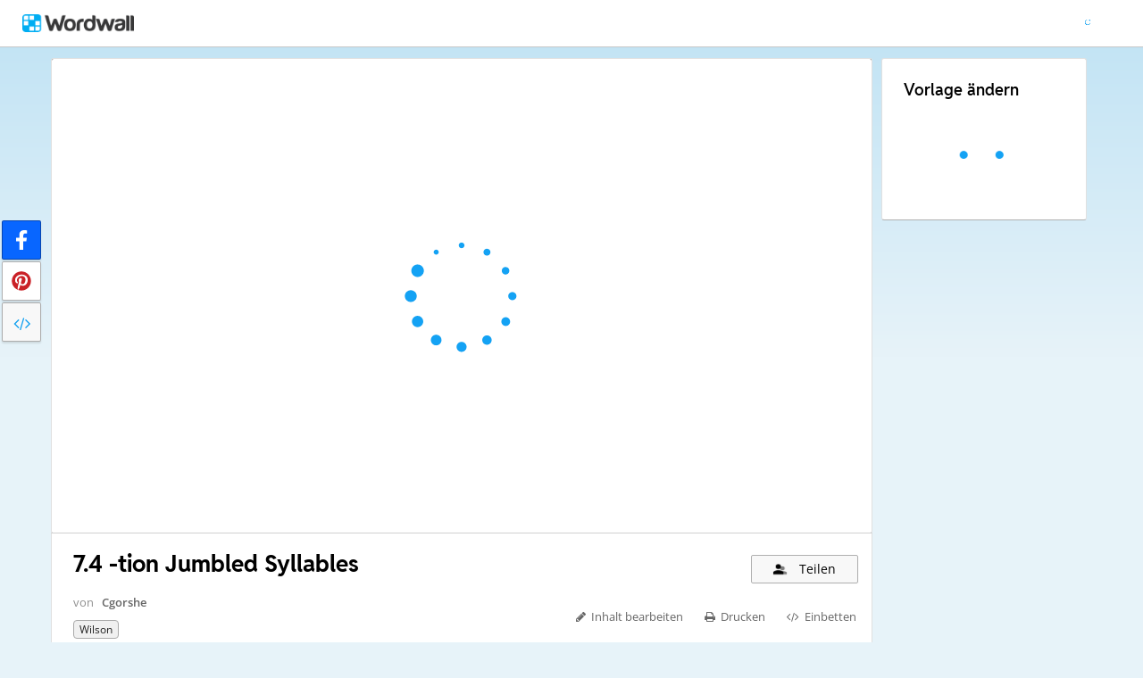

--- FILE ---
content_type: text/html; charset=utf-8
request_url: https://wordwall.net/de/resource/15841977/wilson/74-tion-jumbled-syllables
body_size: 22327
content:

<!DOCTYPE html>
<html lang="de" dir="ltr" prefix="og: http://ogp.me/ns#"> 
<head>
    <meta charset="utf-8">
    <meta name="charset" content="utf-8">
    <title>7.4 -tion Jumbled Syllables - Die richtige Reihenfolge</title>
    <meta name="description" content="pro duc tion, sub trac tion, quo ta tion, in ven tion, pro mo tion, in fec tion, pre ven tion, lo ca tion, pro tec tion, so lu tion.">
<meta name="viewport" content="width=device-width, initial-scale=1.0, maximum-scale=1.0, minimal-ui">
<meta http-equiv="X-UA-Compatible" content="IE=edge">
<meta name="apple-mobile-web-app-capable" content="yes">
<meta property="fb:app_id" content="487289454770986">
<link rel="icon" href="https://app.cdn.wordwall.net/static/content/images/favicon.2evmh0qrg1aqcgft8tddfea2.ico">
        <link rel="alternate" href="https://wordwall.net/ca/resource/15841977/wilson/74-tion-jumbled-syllables" hreflang="ca" />
        <link rel="alternate" href="https://wordwall.net/cb/resource/15841977/wilson/74-tion-jumbled-syllables" hreflang="ceb" />
        <link rel="alternate" href="https://wordwall.net/cs/resource/15841977/wilson/74-tion-jumbled-syllables" hreflang="cs" />
        <link rel="alternate" href="https://wordwall.net/da/resource/15841977/wilson/74-tion-jumbled-syllables" hreflang="da" />
        <link rel="alternate" href="https://wordwall.net/de/resource/15841977/wilson/74-tion-jumbled-syllables" hreflang="de" />
        <link rel="alternate" href="https://wordwall.net/et/resource/15841977/wilson/74-tion-jumbled-syllables" hreflang="et" />
        <link rel="alternate" href="https://wordwall.net/resource/15841977/wilson/74-tion-jumbled-syllables" hreflang="en" />
        <link rel="alternate" href="https://wordwall.net/es/resource/15841977/wilson/74-tion-jumbled-syllables" hreflang="es" />
        <link rel="alternate" href="https://wordwall.net/fr/resource/15841977/wilson/74-tion-jumbled-syllables" hreflang="fr" />
        <link rel="alternate" href="https://wordwall.net/hr/resource/15841977/wilson/74-tion-jumbled-syllables" hreflang="hr" />
        <link rel="alternate" href="https://wordwall.net/id/resource/15841977/wilson/74-tion-jumbled-syllables" hreflang="id" />
        <link rel="alternate" href="https://wordwall.net/it/resource/15841977/wilson/74-tion-jumbled-syllables" hreflang="it" />
        <link rel="alternate" href="https://wordwall.net/lv/resource/15841977/wilson/74-tion-jumbled-syllables" hreflang="lv" />
        <link rel="alternate" href="https://wordwall.net/lt/resource/15841977/wilson/74-tion-jumbled-syllables" hreflang="lt" />
        <link rel="alternate" href="https://wordwall.net/hu/resource/15841977/wilson/74-tion-jumbled-syllables" hreflang="hu" />
        <link rel="alternate" href="https://wordwall.net/ms/resource/15841977/wilson/74-tion-jumbled-syllables" hreflang="ms" />
        <link rel="alternate" href="https://wordwall.net/nl/resource/15841977/wilson/74-tion-jumbled-syllables" hreflang="nl" />
        <link rel="alternate" href="https://wordwall.net/no/resource/15841977/wilson/74-tion-jumbled-syllables" hreflang="no" />
        <link rel="alternate" href="https://wordwall.net/uz/resource/15841977/wilson/74-tion-jumbled-syllables" hreflang="uz" />
        <link rel="alternate" href="https://wordwall.net/pl/resource/15841977/wilson/74-tion-jumbled-syllables" hreflang="pl" />
        <link rel="alternate" href="https://wordwall.net/pt/resource/15841977/wilson/74-tion-jumbled-syllables" hreflang="pt" />
        <link rel="alternate" href="https://wordwall.net/ro/resource/15841977/wilson/74-tion-jumbled-syllables" hreflang="ro" />
        <link rel="alternate" href="https://wordwall.net/sk/resource/15841977/wilson/74-tion-jumbled-syllables" hreflang="sk" />
        <link rel="alternate" href="https://wordwall.net/sl/resource/15841977/wilson/74-tion-jumbled-syllables" hreflang="sl" />
        <link rel="alternate" href="https://wordwall.net/sh/resource/15841977/wilson/74-tion-jumbled-syllables" hreflang="sr-Latn" />
        <link rel="alternate" href="https://wordwall.net/fi/resource/15841977/wilson/74-tion-jumbled-syllables" hreflang="fi" />
        <link rel="alternate" href="https://wordwall.net/sv/resource/15841977/wilson/74-tion-jumbled-syllables" hreflang="sv" />
        <link rel="alternate" href="https://wordwall.net/tl/resource/15841977/wilson/74-tion-jumbled-syllables" hreflang="tl" />
        <link rel="alternate" href="https://wordwall.net/tr/resource/15841977/wilson/74-tion-jumbled-syllables" hreflang="tr" />
        <link rel="alternate" href="https://wordwall.net/vi/resource/15841977/wilson/74-tion-jumbled-syllables" hreflang="vi" />
        <link rel="alternate" href="https://wordwall.net/el/resource/15841977/wilson/74-tion-jumbled-syllables" hreflang="el" />
        <link rel="alternate" href="https://wordwall.net/bg/resource/15841977/wilson/74-tion-jumbled-syllables" hreflang="bg" />
        <link rel="alternate" href="https://wordwall.net/kk/resource/15841977/wilson/74-tion-jumbled-syllables" hreflang="kk" />
        <link rel="alternate" href="https://wordwall.net/ru/resource/15841977/wilson/74-tion-jumbled-syllables" hreflang="ru" />
        <link rel="alternate" href="https://wordwall.net/sr/resource/15841977/wilson/74-tion-jumbled-syllables" hreflang="sr-Cyrl" />
        <link rel="alternate" href="https://wordwall.net/uk/resource/15841977/wilson/74-tion-jumbled-syllables" hreflang="uk" />
        <link rel="alternate" href="https://wordwall.net/he/resource/15841977/wilson/74-tion-jumbled-syllables" hreflang="he" />
        <link rel="alternate" href="https://wordwall.net/ar/resource/15841977/wilson/74-tion-jumbled-syllables" hreflang="ar" />
        <link rel="alternate" href="https://wordwall.net/hi/resource/15841977/wilson/74-tion-jumbled-syllables" hreflang="hi" />
        <link rel="alternate" href="https://wordwall.net/gu/resource/15841977/wilson/74-tion-jumbled-syllables" hreflang="gu" />
        <link rel="alternate" href="https://wordwall.net/th/resource/15841977/wilson/74-tion-jumbled-syllables" hreflang="th" />
        <link rel="alternate" href="https://wordwall.net/ko/resource/15841977/wilson/74-tion-jumbled-syllables" hreflang="ko" />
        <link rel="alternate" href="https://wordwall.net/ja/resource/15841977/wilson/74-tion-jumbled-syllables" hreflang="ja" />
        <link rel="alternate" href="https://wordwall.net/sc/resource/15841977/wilson/74-tion-jumbled-syllables" hreflang="zh-Hans" />
        <link rel="alternate" href="https://wordwall.net/tc/resource/15841977/wilson/74-tion-jumbled-syllables" hreflang="zh-Hant" />
    <link rel="alternate" href="https://wordwall.net/resource/15841977/wilson/74-tion-jumbled-syllables" hreflang="x-default" />
<link rel="stylesheet" href="https://app.cdn.wordwall.net/static/content/css/theme_fonts.2j6fo1opt1ttcupgpi7fntq2.css">
<link rel="stylesheet" href="https://app.cdn.wordwall.net/static/content/css/vendors/glyphicons.2m88ywqhm6oaktgjdumh15g2.css">
<link rel="stylesheet" href="https://app.cdn.wordwall.net/static/content/css/vendors/font_awesome.2ce8fidoqkwf1am8ytgnmxa2.css">
<link rel="stylesheet" href="https://app.cdn.wordwall.net/static/content/css/vendors/owl-carousel.2qnjidzza-zq8o1i56bne4w2.css">
<link rel="stylesheet" href="https://app.cdn.wordwall.net/static/content/css/global/shell.2x4bg0o8xhhg70x9xbzqv5q2.css">
<link rel="stylesheet" href="https://app.cdn.wordwall.net/static/content/css/global/global.2fm2eb-rpqtldvrpclmo4sa2.css">
<link rel="stylesheet" href="https://app.cdn.wordwall.net/static/content/css/global/buttons.2qsxy8kx_4bvrqfdyp0xgga2.css">
<link rel="stylesheet" href="https://app.cdn.wordwall.net/static/content/css/global/modal_views.2hlvfvl3r2mda_s5cqruysw2.css">

<script src="https://app.cdn.wordwall.net/static/scripts/vendor/jquery-1-10-2.2rzqotepy6acictocepzwzw2.js" crossorigin="anonymous"></script>

<script src="https://app.cdn.wordwall.net/static/scripts/resources/strings_de.2ntl34pl6snzf6o-cg08p6a2.js" crossorigin="anonymous"></script>

<script src="https://app.cdn.wordwall.net/static/scripts/saltarelle/mscorlib.23haqbztvld_vmbgqmckfnw2.js" crossorigin="anonymous"></script>
<script src="https://app.cdn.wordwall.net/static/scripts/saltarelle/linq.2cc575_28obwhfl6vvtahnq2.js" crossorigin="anonymous"></script>
<script src="https://app.cdn.wordwall.net/static/scripts/global/cdnlinks.25occ3sa00attsl9macg2dw2.js" crossorigin="anonymous"></script>
<script src="https://app.cdn.wordwall.net/static/scripts/saltarelle/vel-wordwall-global.23ys2s66m6imabwriqkzflg2.js" crossorigin="anonymous"></script>
<script src="https://app.cdn.wordwall.net/static/scripts/saltarelle/vel-wordwall-global-web.2wkv9dd3rd1xe1ugygsou2w2.js" crossorigin="anonymous"></script>
<script src="https://app.cdn.wordwall.net/static/scripts/global/shell_startup.2yctzr642h9ktrlslbka67q2.js" crossorigin="anonymous"></script>

<script type='text/javascript'>
var s=window.ServerModel={};s.userId=Number(0);s.isPro=Boolean(false);s.isBasic=Boolean(false);s.languageId=Number(1031);s.localeId=Number(1033);s.isTest=Boolean(false);s.pageId=Number(1);s.activityId=Number(15841977);s.activityTitle="7.4 -tion Jumbled Syllables";s.activityGuid="a125df311f82446e909c5d413626b2ef";s.folderId=Number(289269);s.activityIsShared=Boolean(true);s.isAuthor=Boolean(false);s.canManageLeaderboard=Boolean(false);s.authorUserId=Number(1050050);s.templateId=Number(72);s.feedbackTemplateId=Number(72);s.hasCopyrightInfringement=Boolean(false);s.themeId=Number(0);s.fontStackId=Number(0);s.basicTemplates=[3,5,76,70,8,2,46,25,30,38,36,72];s.standardTemplates=[3,5,76,70,8,2,46,25,30,38,36,72];s.googleUrl="https://accounts.google.com/o/oauth2/auth?client_id=161190721301-ald85ioivk2641iv65c3brsbvvng43a3.apps.googleusercontent.com\u0026redirect_uri=https://wordwall.net/api/googlesignin\u0026scope=profile email\u0026response_type=code\u0026access_type=offline\u0026state=9e94d8dca693cda07b9798a9945463589591dbd1c8d6da679adea6a3dd9a64938b6d98588ddedb90a496aa91d4d8a1d2d39e";s.regionalSocialMedia=Number(0);s.googleClassroomClientID="161190721301-ab9r61f70bf2sn6gql5qsn22f9serjfh.apps.googleusercontent.com";s.googleClassroomApiKey="AIzaSyD1HqJQ8zGxMN3mgPjlEN0xmgknnKa_XFs";s.isBlocked=Boolean(false);s.templatesAvailableForUpdate=Number(22);s.assignmentCount=Number(0);s.iso6391Code="de";s.guestVisit=[];</script>
<script src="/scripts/global/switches_database.js"></script>

<script type="text/javascript">
    $(document).ajaxSend(function (event, jqXHR, ajaxOptions) {
        jqXHR.setRequestHeader("X-Wordwall-Version", "1.0.0.0");
    });
</script>

    
    <link rel="stylesheet" href="https://app.cdn.wordwall.net/static/content/css/vendors/jquery-ui.24o8mpwoe3ocnlf4wn-vjtg2.css">
<link rel="stylesheet" href="https://app.cdn.wordwall.net/static/content/css/vendors/jquery-ui-structure.2zfoamrgpsbrb7cdfwvb17a2.css">
<link rel="stylesheet" href="https://app.cdn.wordwall.net/static/content/css/vendors/jquery-ui-theme.2dvqdklkcqg4nz87vtgfcwq2.css">
<link rel="stylesheet" href="https://app.cdn.wordwall.net/static/content/css/global/share.2cp7x6uctmys95baj6ytkcw2.css">

    <link rel="stylesheet" href="https://app.cdn.wordwall.net/static/content/css/global/default_table.2ydvnyxqalvlx3vox7muxza2.css">
<link rel="stylesheet" href="https://app.cdn.wordwall.net/static/content/css/global/share_buttons.2gz__y58zfdtihllb5c9c3a2.css">
<link rel="stylesheet" href="https://app.cdn.wordwall.net/static/content/css/activity/activity.2gdit87itrjqpie7vy1ltbq2.css">
<link rel="stylesheet" href="https://app.cdn.wordwall.net/static/content/css/activity/actions.2wt3yjqkfd1jh8osas2fhrq2.css">
<link rel="stylesheet" href="https://app.cdn.wordwall.net/static/content/css/activity/print.2_50oq6paojq0bqgsxnuh8w2.css">
<link rel="stylesheet" href="https://app.cdn.wordwall.net/static/content/css/activity/options.2di4lj4gevjpga7hofuosha2.css">
<link rel="stylesheet" href="https://app.cdn.wordwall.net/static/content/css/activity/leaderboard.2j3nj0zcwxcyglwoqrjqatw2.css">
<link rel="stylesheet" href="https://app.cdn.wordwall.net/static/content/css/global/activity_metadata.2hxw79cpo7yauh-mu8cvnrw2.css">

    <script src="https://app.cdn.wordwall.net/static/scripts/saltarelle/vel-wordwall-core.2b3dxmufztvagr5jrqnr74g2.js" crossorigin="anonymous"></script>

    <script src="https://app.cdn.wordwall.net/static/scripts/saltarelle/vel-wordwall-view.27wlhkyt0jsmurygmx0qasg2.js" crossorigin="anonymous"></script>

    <script src="https://app.cdn.wordwall.net/static/scripts/saltarelle/vel-wordwall-application-client.2w8x98xkdroyx8nmoh6p-vw2.js" crossorigin="anonymous"></script>
<script src="https://app.cdn.wordwall.net/static/scripts/global/clientapp_startup.25wcczu8h0kypa9uimdbukq2.js" crossorigin="anonymous"></script>

    <script src="https://app.cdn.wordwall.net/static/scripts/vendor/datepicker/datepicker.21xlvw7a04dbqmkrutbkx8w2.js" crossorigin="anonymous"></script>
    <script src="https://app.cdn.wordwall.net/static/scripts/vendor/datepicker/datepicker-de.2vsccdxr59zili0xeo10bgq2.js" crossorigin="anonymous"></script>
    <script src="https://app.cdn.wordwall.net/static/scripts/vendor/owl-carousel.27lezgu41i7bisopovyoung2.js" crossorigin="anonymous"></script>
    <script src="https://app.cdn.wordwall.net/static/scripts/saltarelle/vel-wordwall-activity.2slxo2vcytvorpswdxwb2yq2.js" crossorigin="anonymous"></script>
    <link rel="stylesheet" href="https://app.cdn.wordwall.net/static/content/css/global/assignment_count.2skmyynf7czdtsvzqhq_8ya2.css">

        
<meta name="twitter:card" content="summary_large_image">
<meta name="twitter:site" content="@getwordwall">
<meta property="og:title" content="7.4 -tion Jumbled Syllables">
<meta property="og:site_name" content="Wordwall - Besserer Unterricht im Handumdrehen">
<meta property="og:url" content="https://wordwall.net/de/resource/15841977/wilson/74-tion-jumbled-syllables">
<meta property="og:image" content="https://screens.cdn.wordwall.net/800/a125df311f82446e909c5d413626b2ef_0">
<meta property="og:image:width" content="800">
<meta property="og:image:height" content="600">
<meta property="og:type" content="article">
<meta property="og:description" content="Die richtige Reihenfolge - Ziehe die W&#xF6;rter an die richtige Stelle, damit der Satz einen Sinn ergibt.">
<link rel="image_src" href="https://screens.cdn.wordwall.net/800/a125df311f82446e909c5d413626b2ef_0">
<meta name="thumbnail" content="https://screens.cdn.wordwall.net/800/a125df311f82446e909c5d413626b2ef_0">
<script type="application/ld+json">
{
    "@context": "http://schema.org",
    "@type": "MediaObject",
    "name": "7.4 -tion Jumbled Syllables",
    "description": "Die richtige Reihenfolge - Ziehe die W&#xF6;rter an die richtige Stelle, damit der Satz einen Sinn ergibt.",
    "thumbnailUrl": "https://screens.cdn.wordwall.net/800/a125df311f82446e909c5d413626b2ef_0",
    "contentUrl" : "https://wordwall.net/de/resource/15841977/wilson/74-tion-jumbled-syllables", 
    "dateCreated" : "2021-05-06T17:27:00",
"author" : {"@type" : "Person", "name" : "cgorshe"},    "interactionStatistic": [
      {
        "@type": "InteractionCounter",
         "interactionType": "http://schema.org/LikeAction",
        "userInteractionCount": "61"
      },
      {
        "@type": "InteractionCounter",
        "interactionType": "http://schema.org/ViewAction",
        "userInteractionCount": "973"
      }
    ]
}    
</script>

        

<script type="application/ld+json">
{
"@context": "https://schema.org",
"@type": "BreadcrumbList",
"itemListElement": [{
    "@type": "ListItem",
    "position": 1,
    "name": "Unterrichtsmaterialien",
    "item": "https://wordwall.net/de/community"
    }
]}
</script>


        <link rel="alternate" type="application/json+oembed" href="https://wordwall.net/api/oembed?url=https%3a%2f%2fwordwall.net%2fde%2fresource%2f15841977%2fwilson%2f74-tion-jumbled-syllables&format=json" />
<link rel="alternate" type="text/xml+oembed" href="https://wordwall.net/api/oembed?url=https%3a%2f%2fwordwall.net%2fde%2fresource%2f15841977%2fwilson%2f74-tion-jumbled-syllables&format=xml" />


</head>
<body>
    <div id="error_report" class="hidden"></div>
    <div id="outer_wrapper">
            <div class="js-header-ajax">
    <div class="header-wrapper">
        <header>
            <div id="logo" class="float-left"></div>
            <img class="js-header-ajax-load float-right header-load" src="https://app.cdn.wordwall.net/static/content/images/loading_bar_white_small.2b_1tqzjucyplw6yqoygnua2.gif" />
        </header> 
    </div>
</div>

        


<script>$(document).ready(function(){new VEL.Wordwall.Activity.ActivityPage().initialize();});</script>
<script src="https://apis.google.com/js/api.js" crossorigin="anonymous"></script>
    <script src="https://accounts.google.com/gsi/client" async defer></script>
<script src="https://app.cdn.wordwall.net/static/scripts/global/google_classroom.2owmq9bhp4vjxx-t2erde6w2.js" crossorigin="anonymous"></script>


<div class="activity-page-wrapper">
    <div class="activity-panels">
        
 <div class="landing-page-panel activity-panel js-activity-panel">
    <div class="activity-block js-activity-block">
        <div class="activity-wrapper js-activity-wrapper">
            
<div class="canvas-container">
        <canvas class="render-canvas js-render-canvas js-glitch-ignore">pro duc tion, sub trac tion, quo ta tion, in ven tion, pro mo tion, in fec tion, pre ven tion, lo ca tion, pro tec tion, so lu tion, </canvas>
</div>
<div class="play-preload js-play-preload">
    <p class="js-play-preload-loader hidden">0%</p>
    <p class="play-log-message js-play-log-message"></p>
</div>

        </div>
    </div>
    <div class="clear"></div>
</div>

        
<div class="landing-page-panel info-panel js-info-panel">
    <div class="info-row ">
        <div class="activity-title-wrapper">
            <h1 class=" activity-title-header">
                <span dir="auto" class="js-activity-title-value">7.4 -tion Jumbled Syllables</span>
            </h1>
        </div>
        <div class="share-wrapper">
            <a href="#" class="default-btn white share-button js-share-button hidden js-share-button-private" title="Noch nicht mit der Gemeinschaft geteilt">
                <span class="fa fa-lock"></span>
                <span>&nbsp;</span>
                Teilen
            </a>
            <a href="#" class="default-btn white share-button js-share-button  js-share-button-public" title="Mit der Gemeinschaft geteilt">
                <img style="width: 20px" src="https://app.cdn.wordwall.net/static/content/images/activity/share-black.2s1t5jvo6z5awh1eefpn8vw2.png" />
                <span>&nbsp;</span>
                Teilen
            </a>
            <a href="#" class="default-btn white share-button js-share-button js-share-or-homework hidden" title="Material teilen">
                <span class="fa fa-share"></span>
                <span>&nbsp;</span>
                Teilen
            </a>
        </div>
    </div>
    <div class="info-row">
        

<div class="author-and-tags js-author-and-tags ">
    <div dir="auto" class="js-community-author activity-author hidden">von <a href="/de/teacher/1050050/cgorshe" rel="author"><img class="js-author-link-profile-image hidden" src="https://app.cdn.wordwall.net/static/content/images/small_profile.2ounqqir6vuth6qxn5wlm2g2.png" onerror="if (this.src != 'https://app.cdn.wordwall.net/static/content/images/small_profile.2ounqqir6vuth6qxn5wlm2g2.png') this.src = 'https://app.cdn.wordwall.net/static/content/images/small_profile.2ounqqir6vuth6qxn5wlm2g2.png';"/>Cgorshe</a></div>

    
<div class="mobile-social js-social-sharing-inline-bar">
        <button class="share-native js-share-native hidden" data-share-url="https://wordwall.net/de/resource/15841977" data-share-title="7.4 -tion Jumbled Syllables">
                <img class="share-native-icon facebook" src="https://app.cdn.wordwall.net/static/content/images/social/facebook-f.24orh71vo2ssaax-kxoctga2.svg" />
                <img class="share-native-icon js-share-pinterest" src="https://app.cdn.wordwall.net/static/content/images/social/pinterest.2v9wio9dy8f9ego7q-lhe4w2.svg" />
            <i class="fa fa-envelope-o"></i>
        </button>
        <button class="js-share-by-facebook hidden" data-share-url="https://wordwall.net/de/resource/15841977" data-share-title="7.4 -tion Jumbled Syllables">
            <span class="share-by-facebook"><img class="share-button-icon" src="https://app.cdn.wordwall.net/static/content/images/social/facebook-f.24orh71vo2ssaax-kxoctga2.svg" /></span>
        </button>
        <button class="js-share-by-pinterest hidden" data-share-url="https://wordwall.net/de/resource/15841977/wilson/74-tion-jumbled-syllables" data-share-title="7.4 -tion Jumbled Syllables">
            <span class="share-by-pinterest"><img class="share-button-icon" src="https://app.cdn.wordwall.net/static/content/images/social/pinterest.2v9wio9dy8f9ego7q-lhe4w2.svg" /></span>
        </button>
</div>


    <div class="metadata-wrapper js-metadata-wrapper  hide-on-mobile">

        

<div class="tags-wrapper js-tags-wrapper">
                <a dir="auto" rel="tag" href="/de-us/community/wilson" class="resource-tag js-topic-tag" title="Wilson">Wilson</a>
</div>


    </div>
</div>

        

<div class="background-fader js-activity-actions-background-fader"></div>

<div class="activity-actions js-activity-actions">
    <div class="js-menu-inline menu-inline">
        <span style="display: none" class="activity-action fa fa-save js-auto-saving"></span>

            <div class="activity-action js-login-required js-menu-item" data-tag="edit-content" data-header="Inhalt bearbeiten">
                <span class="fa fa-pencil icon "></span><span class="name">Inhalt bearbeiten</span>
            </div>
            <div class="activity-action js-paid-required js-menu-item" data-paid-required-feature="Printables">
                <span class="fa fa-print icon "></span><span class="name">Drucken</span>
            </div>
            <a href="#" class="activity-action js-embed-button js-menu-item">
                <span class="fa fa-code icon"></span><span class="name">Einbetten</span>
            </a>
    </div>
    <span>
        <a href="#" class="activity-action js-menu-toggle hidden more-actions-dropdown-wrapper">
            <span class="more-separator js-more-separator"></span>
            <i class="fa fa-angle-down float-right more-actions-icon js-menu-toggle-icon"></i>
            <span>Mehr</span>
        </a>
        <div class="js-menu-dropdown more-actions-dropdown hidden"></div>
    </span>
</div>




    </div>
</div>

        

        


        <div class="js-assignments-panel assignments-panel landing-page-panel hidden hide-on-mobile">
    <h2>Zuweisungen</h2>
    <div class="js-current-assignments"></div>
</div>

            

<div class="leaderboard-panel landing-page-panel js-leaderboard-panel">
    <h2>Bestenliste</h2>

        <div class="js-leaderboard-content-wrapper hidden">
            <div class="js-leaderboard-loading leaderboard-loading"></div>
            <div class="js-leaderboard-content hidden">
                <div class="js-leaderboard-wrapper">
    <div class="leaderboard-top js-leaderboard-top"></div>
    <div class="leaderboard-tail js-leaderboard-tail"></div>
    <a class="leaderboard-show-button js-leaderboard-show-more hidden">Mehr anzeigen &nbsp;<span class='fa fa-caret-down'></span></a>
    <a class="leaderboard-show-button js-leaderboard-show-less hidden">Weniger anzeigen &nbsp;<span class='fa fa-caret-up'></span></a>
</div>
                <div class="leaderboard-error js-leaderboard-error">
                    <span class="hidden" data-error="private">Diese Bestenliste ist derzeit privat. Klicke auf <b>Teilen</b> um sie öffentlich zu machen.</span>
                    <span class="hidden" data-error="disabled">Diese Bestenliste wurde vom Eigent&#xFC;mer der Ressource deaktiviert.</span>
                    <span class="hidden" data-error="options">Diese Bestenliste ist deaktiviert, da sich Ihre Einstellungen von denen des Eigent&#xFC;mer der Ressource  unterscheiden.<br /><br /> <button class="default-btn white js-revert-options">Einstellungen zur&#xFC;cksetzen</button></span>
                </div>
            </div>
        </div>
        <div class="leaderboard-error js-leaderboard-not-supported-error hidden">
            <span data-error="not-supported"><b>Die richtige Reihenfolge</b> ist eine Vorlage mit offenem Ende. Es generiert keine Punkte für eine Bestenliste.</span>
        </div>
        <div class="js-leaderboard-feedback-wrapper">
            
        </div>
</div>

            
<div class="js-theme-panel landing-page-panel hide-on-mobile">
        <div class="js-login-required options-login-required" data-tag="themes" data-header="Einstellungen">
            <span class="float-right">Anmelden erforderlich</span>
        </div>
    <h2>Visueller Stil</h2>
    <div class="theme-carousel-wrapper hide-owl-nav">
        <div class="js-theme-carousel theme-carousel owl-carousel"></div>
        <div class="feed-faded-end"></div>
    </div>
    <div class="font-wrapper js-font-wrapper hidden">
        <span class="option-title float-left">Schriftarten</span>
        <div class="clear"></div>
        <div class="font-control js-font-control ">
            <div class="font-selector js-font-selector"></div>
            <span class="font-arrow js-font-arrow fa fa-chevron-down"></span>
        </div>
    </div>
</div>

            

<div class="landing-page-panel options-panel js-options-panel hide-on-mobile">

        <div class="js-paid-required options-login-required" data-paid-required-feature="GameOptions">
            <span class="float-right">Abonnement erforderlich</span>
        </div>

    <h2>Einstellungen</h2>

    <img class="js-options-loading options-loading" src="https://app.cdn.wordwall.net/static/content/images/loading_bar_blue.22epcdpvctnoaztmnoizx5q2.gif">

    <div class="clear"></div>

    <div class="js-options-wrapper">
        <table class="js-options-content"></table>
    </div>

</div>

    </div>
    <div class="top-right-panels js-top-right-panels">
        

<div class="landing-page-panel formats-panel js-formats-panel">
    <h2>Vorlage &#xE4;ndern</h2>
    <div class="js-formats-interactive-wrapper">
        <div class="format-list interactive">
            <div class="js-formats-interactive"></div>
            <img class="js-formats-loading formats-loading" src="https://app.cdn.wordwall.net/static/content/images/loading_bar_blue.22epcdpvctnoaztmnoizx5q2.gif">
            <a class="hidden show-more js-more-interactives">Alle anzeigen</a>

        </div>
    </div>
    <div class="js-need-content need-content hidden">
        Weitere Formate werden angezeigt, wenn du die Aktivit&#xE4;t spielst.
    </div>
</div>

<script id="format_button_template" type="text/template">
    <a class="format-button interactive default-btn transparent {2}" href="#" data-template-id="{4}" data-available="{3}" data-format="1">
        <img data-src="{0}" /> 
        <span class="resource-title">
            <span>{1}</span>
        </span>
        <span class="js-tooltiptext tooltiptext">{5}</span>
    </a>
</script>

<script id="more_formats_template" type="text/template">
    <h1>Vorlage &#xE4;ndern</h1>
    <div class="more-formats-modal js-more-formats-modal">
        <div class="format-list interactive">
            <div class="js-modal-interactives"></div>
        </div>
    </div>
</script>

<script id="print_modal_template" type="text/template">
    <div class="print-outer">
        <div class="print-conversions-wrapper float-left">
            <h4>Druckbare Aktivit&#xE4;ten</h4>
            <div class="print-conversions js-print-conversions"></div>
            <div class="print-output-loading js-print-conversions-loading" />
        </div>
    </div>
    <div class="print-output-wrapper js-print-output-wrapper float-left">
        <div class="print-button-wrapper">
            <a class="activity-action js-print-print-button float-left"><span class="fa fa-print"></span><span class="hide-on-mobile"> Drucken</span></a>
            <a class="activity-action js-print-download-button float-left" download href="#" target="_blank"><span class="fa fa-download"></span><span class="hide-on-mobile"> Herunterladen</span></a>
            <a class="activity-action js-print-options-button float-left"><span class="fa fa-cog"></span><span class="hide-on-mobile"> Einstellungen</span></a>
        </div>
        <div class="print-image-wrapper">
            <div class="print-output-loading js-print-output-loading"></div>
            <img class="print-image js-print-image" />
        </div>
    </div>
    <div class="print-options-wrapper js-print-options-wrapper hidden float-left">
        <div class="print-options-loading js-print-options-loading"></div>
        <div class="print-options js-print-options">
            <a href="#" class="js-print-back-button activity-action float-right"><span class="fa fa-caret-left"></span> Zur&#xFC;ck</a>
            <h2>Einstellungen</h2>
            <div class="js-print-options-ajax"></div>
            <br />
            <div class="background-fader js-options-menu-background-fader"></div>
            <div class="activity-actions activity-options js-options-menu">
                <button class='js-login-required default-btn white apply-options-button js-apply-options-button unavailable'>Auf diese Aktivit&#xE4;t anwenden</button>
                <div class="js-menu-inline menu-inline">
                    <a href="#" class="activity-action js-apply-default-options-button js-menu-item js-scroll-to-top js-always-menu">
                        <span class="name">Als Standard f&#xFC;r Vorlage festlegen</span>
                    </a>
                    <a href="#" class="activity-action js-menu-toggle more-actions-dropdown-wrapper js-more-options-menu">
                        <i class="fa fa-angle-down float-right more-actions-icon js-menu-toggle-icon"></i>
                        <span>Mehr</span>
                        <div class="js-menu-dropdown more-actions-dropdown hidden"></div>
                    </a>
                </div>
            </div>
        </div>
    </div>
    <div class="printable-feedback-panel js-printable-feedback-wrapper hidden">
        <div>
            <button class="default-btn float-right">Feedback geben</button>
            <span class="js-feedback-printable-title"></span>
            <div class="clear"></div>
        </div>
    </div>
</script>

<script id="printer_button_template" type="text/template">
    <a class="format-button worksheet default-btn transparent {2}" href="#" data-printer-id="{4}" data-available="{3}" data-format="4">
        <div class="dog-ear">
    <svg width="34" height="42" xmlns="http://www.w3.org/2000/svg">
        <g>
            <polygon points="0 0 28 0 33 5 33 41 0 41" stroke="grey" fill="white"></polygon>
            <line x1="2" y1="4" x2="30" y2="4" stroke-width="2" stroke="#10a0f0"></line>
        </g>
    </svg>
</div>
        <img data-src="{0}" />
        <span class="resource-title">
            <span>{1}</span>
        </span>
    </a>
</script>

    </div>
</div>

<div class="share-buttons side-bar js-social-sharing-side-bar">
        <button class="share-by-facebook js-share-by-facebook js-share-native hidden" title="Auf Facebook teilen" data-share-url="https://wordwall.net/de/resource/15841977" data-share-title="7.4 -tion Jumbled Syllables">
            <img class="share-button-icon" src="https://app.cdn.wordwall.net/static/content/images/social/facebook-f.24orh71vo2ssaax-kxoctga2.svg" />
        </button>
        <button class="share-by-pinterest js-share-by-pinterest js-share-native hidden" title="Auf Pinterest teilen" data-share-url="https://wordwall.net/de/resource/15841977/wilson/74-tion-jumbled-syllables" data-share-title="7.4 -tion Jumbled Syllables">
            <img class="share-button-icon" src="https://app.cdn.wordwall.net/static/content/images/social/pinterest.2v9wio9dy8f9ego7q-lhe4w2.svg" />
        </button>
        <button class="share-by-embed js-share-by-embed hidden" title="In die eigene Website einbetten">
            <i class="fa fa-code"></i>
        </button>
</div>



<form action="/leaderboardajax/addentry" class="hidden" id="add-leaderboard-entry-form" method="post">    <input type="number" name="activityId" value="15841977" />
    <input type="number" name="templateId" />
    <input type="text" name="name" />
    <input type="number" name="score" />
    <input type="number" name="time" />
    <input type="number" name="mode" />
<input name="__RequestVerificationToken" type="hidden" value="CfDJ8HHqTce9HRlDjXXG9PZ-VdtpVRmXbxC8feKSHCmz1C_Twv2ZqWgcqlpYY6nTuCQazB9ENT-nBFcEGAqVIH1CzVRnZAi7U9v_tTZaTYFeDtKMv6epcboJ-DxqkmqTlcepmfMe33Rb_2S04lhnjRxQM4c" /></form>

<form action="/resourceajax/addlike" class="hidden" id="add_like_form" method="post">        <input type="text" name="activityId" value="15841977"/>
<input name="__RequestVerificationToken" type="hidden" value="CfDJ8HHqTce9HRlDjXXG9PZ-VdtpVRmXbxC8feKSHCmz1C_Twv2ZqWgcqlpYY6nTuCQazB9ENT-nBFcEGAqVIH1CzVRnZAi7U9v_tTZaTYFeDtKMv6epcboJ-DxqkmqTlcepmfMe33Rb_2S04lhnjRxQM4c" /></form><form action="/resourceajax/removelike" class="hidden" id="remove_like_form" method="post">        <input type="text" name="activityId" value="15841977"/>
<input name="__RequestVerificationToken" type="hidden" value="CfDJ8HHqTce9HRlDjXXG9PZ-VdtpVRmXbxC8feKSHCmz1C_Twv2ZqWgcqlpYY6nTuCQazB9ENT-nBFcEGAqVIH1CzVRnZAi7U9v_tTZaTYFeDtKMv6epcboJ-DxqkmqTlcepmfMe33Rb_2S04lhnjRxQM4c" /></form>


<script type="text/template" id="login_required_template">
    <div>
        Du musst <a href='/de/account/login?redirectTo={1}&ref=login-required-{2}' class='' target=''>eingeloggt sein</a>, um diese Funktion zu nutzen.
        <br />
        <br />Noch kein Konto be Wordwall?
        <br />
        <br />
        <a class="js-signup-button default-btn fit" href='/de/account/signup?redirectTo={1}&ref=login-required-{2}'>
            Registriere dich f&#xFC;r ein kostenloses Konto.
        </a>
        <div class="{4}">
            <br />
            <a class="white default-btn fit" href='/de/features#{3}'>{0}: Jetzt mehr erfahren</a>
        </div>
        <div class="google-wrapper">
            <a href='#' class="google-button js-google-button">
                <img src="https://app.cdn.wordwall.net/static/content/images/account/google_signin.2vvaondezz0t2wqwjxome2g2.png" />
            </a>
        </div>
    </div>
</script>

<script type="text/template" id="edit_switch_template">
    <h1>Ge&#xE4;nderte Vorlage bearbeiten</h1>
    <p>Wenn du f&#xFC;r eine Aktivit&#xE4;t nicht nur die Vorlage &#xE4;ndern, sonder die Aktivit&#xE4;t auch bearbeiten m&#xF6;chtstes, solltest du eine Kopie der urspr&#xFC;nglichen Aktivit&#xE4;t erstellen. Das sch&#xFC;tzt vor dem Verlust von Daten.</p>

</script>

<script type="text/template" id="theme_template">
    <div class="js-theme-item theme-item" data-theme-id="{0}">
        <img class="theme-preview" draggable="false" src="{1}" />
        <span class="theme-name">{2}</span>
    </div>
</script>

<script type="text/template" id="share_assignment_template">
    <a href="#" class="activity-action js-assignment-button js-menu-item">
        <span class="fa fa-check-square icon"></span><span class="name">Aufgabe zuweisen</span>
    </a>
</script>

<script type="text/template" id="font_template">
    <div class="js-font-item font-item" data-font-stack-id="{1}">
        <span>{2}</span>
        <img draggable="false" src="{0}" />
    </div>
</script>

<script type="text/template" id="assignmentlink_modal_template">
    <h1>Link zur Zuweisung</h1>
    <p>Gib diesen Link deinen Sch&#xFC;lern:</p>
    <input type="text" class="js-input-text" readonly />
    <button class="default-btn js-copy-button">Link kopieren</button>
    <button class="default-btn js-copy-button-activated hidden"><i class="fa fa-check"></i> Kopiert!</button>
</script>

<script type="text/template" id="default_timer_option_template">
    <tr class="options-item">
        <td class="option-title">Stoppuhr</td>
        <td>
            <div>
                <input name="{0}" id="no_timer_option" class="option-checkbox-input" type="radio" value="0" />
                <label for="no_timer_option">Keine</label>
            </div>
            <div>
                <input name="{0}" id="count_up_timer_option" class="option-checkbox-input" type="radio" value="-1" />
                <label for="count_up_timer_option">Vorw&#xE4;rts z&#xE4;hlen</label>
            </div>
            <div class="js-count-down-option">
                <input name="{0}" id="count_down_timer_option" class="option-checkbox-input" type="radio" value="1" />
                <label for="count_down_timer_option" class="option-count-down-from-label">R&#xFC;ckw&#xE4;rts z&#xE4;hlen</label>
            </div>
        </td>
    </tr>
</script>

<script type="text/template" id="timespan_input_template">
    <span class="timespan-input">
        <input type="number" class="option-number-input js-timespan-input-minutes" min="0" />
        <label>Min</label>
        <input type="number" class="option-number-input js-timespan-input-seconds" min="0" max="59" step="5" />
        <label>S</label>
    </span>
</script>

<script type="text/template" id="check_option_template">
    <tr class="options-item">
        <td class="option-title">{3}</td>
        <td>
            <input name="{0}" id="{0}" class="option-checkbox-input" type="checkbox" {1} />
            <label for="{0}">{2}</label>
        </td>
    </tr>
</script>

<script type="text/template" id="radio_2option_template">
    <tr class="options-item">
        <td class="option-title">{5}</td>
        <td>
            <div><input name="{0}" id="{0}_0" value="0" class="option-checkbox-input" type="radio" {1} /> <label for="{0}_0">{3}</label></div>
            <div><input name="{0}" id="{0}_1" value="1" class="option-checkbox-input" type="radio" {2} /> <label for="{0}_1">{4}</label></div>
        </td>
    </tr>
</script>

<script type="text/template" id="radio_3option_template">
    <tr class="options-item">
        <td class="option-title">{7}</td>
        <td>
            <div><input name="{0}" id="{0}_0" value="0" class="option-checkbox-input" type="radio" {1} /> <label for="{0}_0">{4}</label></div>
            <div><input name="{0}" id="{0}_1" value="1" class="option-checkbox-input" type="radio" {2} /> <label for="{0}_1">{5}</label></div>
            <div><input name="{0}" id="{0}_2" value="2" class="option-checkbox-input" type="radio" {3} /> <label for="{0}_2">{6}</label></div>
        </td>
    </tr>
</script>

<script type="text/template" id="countdown_timer_option_template">
    <tr class="options-item">
        <td class="option-title">{0}</td>
        <td class="js-count-down-option">
        </td>
    </tr>
</script>

<script type="text/template" id="no_countdown_timer_option_template">
    <tr class="options-item">
        <td class="option-title">Stoppuhr</td>
        <td>
            <div>
                <input name="{0}" id="no_timer_option" class="option-checkbox-input" type="radio" value="0" />
                <label for="no_timer_option">Keine</label>
            </div>
            <div class="js-count-down-option">
                <input name="{0}" id="count_down_timer_option" class="option-checkbox-input" type="radio" value="1" />
                <label for="count_down_timer_option" class="option-count-down-from-label">R&#xFC;ckw&#xE4;rts z&#xE4;hlen</label>
            </div>
        </td>
    </tr>
</script>

<script type="text/template" id="number_option_template">
    <tr class="options-item">
        <td class="option-title">{1}</td>
        <td>
            <input name="{0}" class="option-number-input" type="number" min="{2}" max="{3}" value="{4}">
        </td>
    </tr>
</script>

<script type="text/template" id="spin_option_template">
    <tr class="options-item">
        <td class="option-title">{1}</td>
        <td>
            <input name="{0}" class="option-range-input" type="range" min="{2}" max="{3}" value="{4}" step="{5}">
            <span class="option-range-input-indicator" name="{0}_indicator"></span>
        </td>
    </tr>
</script>

<script type="text/template" id="hidden_option_template">

        <tr class="hidden" data-name="{0}" data-value="{1}" /> </script>

<script type="text/template" id="select_option_template">
    <tr class="options-item">
        <td class="option-title">{1}</td>
        <td>
            <select name="{0}" id="{0}">{2}</select>
        </td>
    </tr>
</script>

<script type="text/template" id="select_option_option_template">
    <option value="{0}" {1}>{2}</option>
</script>




<script type="text/template" id="share_activity_steps_template">
    <div class="modal-steps-wrapper">
        <div data-template="step_resource_setup"></div>
        <div data-template="step_resource_done"></div>
        <div data-template="step_public_resource_done"></div>
        <div data-template="step_assignment_setup"></div>
        <div data-template="step_assignment_done"></div>
        <div data-template="step_past_assignment_done"></div>
        <div data-template="step_gc_assignment"></div>
        <div data-template="step_gc_assignment_refuse"></div>
        <div data-template="step_gc_assignment_done"></div>
        <div data-template="step_email"></div>
        <div data-template="step_embed"></div>
        <div data-template="step_qr"></div>
        <div data-template="step_share_or_homework"></div>
    </div>
</script>

<script type="text/template" id="edit_tags_modal_template">
    <div>
        <div data-template="edit_tag_part"></div>
        <div data-template="add_tag_part"></div>
        <div data-template="remove_tag_part"></div>
        <h1>Tags bearbeiten</h1>
        <p>&nbsp;</p>
        <div data-template="tags_part"></div>
    </div>
</script>

<script type="text/template" id="recognised_email_address_blob_template">
    <div class='recognised-email-address-blob js-recognised-email-address-blob no-select' translate='no' contenteditable="false">
        <p>{0}</p> <span class="glyphicon glyphicon-remove js-address-blob-remove"></span>
        <input name="Addresses" type="hidden" value="{0}" />
    </div>
</script>

<script type="text/template" id="all_done_part">
    <h2 class="share-all-done">
        <img src="https://app.cdn.wordwall.net/static/content/images/activity/green-tick.2ekkmfk3i14jbudth7sgjkg2.png" class="tick" />
        Fertig
    </h2>
</script>

<script type="text/template" id="share_link_part">
    <div class="js-share-copyright hidden">
        <p>Die Ver&#xF6;ffentlichung dieser Ressource ist aufgrund eines Urheberrechtsverletzungsanspruchs gesperrt.</p>
        <p>Wenn Sie Irgendwelche Zweifel haben, wenden Sie sich bitte <a href='/de/contact' class='' target=''>Kontakt mit uns</a>.</p>
    </div>
    <div class="share-link js-share-link">
        <span class="fa fa-link"></span>
        <input type="text" class="js-share-link-input" readonly>
        <a class="default-btn js-share-link-copy">Kopieren</a>
    </div>
</script>

<script type="text/template" id="share_buttons_part">
    <div class="share-buttons js-share-buttons">
        <p>Teilen oder einbetten:</p>

        <button class="share-native js-share-modal-native hidden" title="Teilen">
            <i class="fa fa-share-alt"></i> &nbsp;
            <img class="share-native-icon js-share-pinterest hidden" src="https://app.cdn.wordwall.net/static/content/images/social/pinterest.2v9wio9dy8f9ego7q-lhe4w2.svg" />
            <img class="share-native-icon facebook" src="https://app.cdn.wordwall.net/static/content/images/social/facebook-f.24orh71vo2ssaax-kxoctga2.svg" />
        </button>
        <button class="share-by-pinterest js-share-modal-by-pinterest hidden" title="Auf Pinterest teilen">
            <img class="share-button-icon" src="https://app.cdn.wordwall.net/static/content/images/social/pinterest.2v9wio9dy8f9ego7q-lhe4w2.svg" />
        </button>
        <button class="share-by-facebook js-share-modal-by-facebook hidden" title="Auf Facebook teilen">
            <img class="share-button-icon" src="https://app.cdn.wordwall.net/static/content/images/social/facebook-f.24orh71vo2ssaax-kxoctga2.svg" />
        </button>

        <button class="share-by-google js-share-modal-by-google" title="Auf Google Classroom teilen"><i class="fa">&nbsp;</i></button>
        <button class="share-by-email js-share-modal-by-email hidden" title="Per E-Mail teilen"><i class="fa fa-envelope-o"></i></button>
        <button class="share-by-embed js-share-modal-by-embed" title="In die eigene Website einbetten"><i class="fa fa-code"></i></button>
        <button class="share-by-qr js-share-modal-by-qr" title="Teilen per QR-Code"><i class="fa fa-qrcode"></i></button>
    </div>
</script>

<script type="text/template" id="current_assignments">
    <div class="current-assignments js-current-assignments">
        <div class="current-assignments-container-mobile js-current-assignments-container-mobile">
        </div>
        <div class="current-assignments-table-container">
            <table class="current-assignments-table js-current-assignments-table">
                <thead>
                    <tr>
                        <th colspan="3">Titel</th>
                        <th>Antworten</th>
                        <th colspan="2">Erstellt</th>
                        <th class="deadline-th">Abgabetermin</th>
                    </tr>
                </thead>
                <tbody>
                </tbody>
            </table>
        </div>
    </div>
</script>

<script type="text/template" id="current_assignment">
    <tr>
        <td colspan="3" title="{0}">
            <a href="{4}" target="_blank">
                {0}
            </a>
        </td>
        <td>
            <i class="fa fa-user"></i>
            <span>&nbsp;{1}</span>
        </td>
        <td colspan="2">
            <i class="fa fa-calendar"></i>
            <span>&nbsp;{2}</span>
        </td>
        <td class="deadline-td">{3}</td>
        <td colspan="3" class="buttons-td">
            <a class="default-btn white js-share-link-copy" title="Link kopieren">
                <i class="fa fa-link"></i>
                <span>&nbsp;Link kopieren</span>
            </a>
            <a class="default-btn white share-link-copy-active js-share-link-copy-active" style="display: none;" title="Kopiert!">
                <i class="fa fa-check"></i>
                <span>&nbsp;Kopiert!</span>
            </a>
            <a class="default-btn white qr-code js-qr-code" title="QR-Code">
                <i class="fa fa-qrcode"></i>
                <span>&nbsp;QR-Code</span>
            </a>
            <a class="default-btn white delete-item js-delete-item" title="L&#xF6;schen">
                <i class="fa fa-trash"></i>
                <span>&nbsp;L&#xF6;schen</span>
            </a>
        </td>
    </tr>
</script>

<script type="text/template" id="current_assignment_mobile">
    <div class="current-assignment-mobile">
        <div class="assignment-all-info-mobile">
            <div class="assignment-title-mobile" title="{0}">
                {0}
            </div>
            <div class="assignment-info-mobile">
                <div>
                    <i class="fa fa-user"></i>
                    <span>&nbsp;{1}</span>
                </div>
                <div>
                    <i class="fa fa-calendar"></i>
                    <span>&nbsp;{2}</span>
                </div>
                <div>
                    {3}
                </div>
            </div>
        </div>
        <div class="js-item-menu item-menu">&#x22EE;</div>
    </div>
</script>

<script type="text/template" id="step_assignment_setup">
    <div class="modal-step step-assignment-setup js-step-assignment-setup">
        <div class="modal-step-form">
            <h1>Aufgabe erstellen</h1>
            


            <div class="form-section wide">
                <span class="formfield-name">Titel Ergebnisse</span>
                <input type="text" class="js-results-title formfield-input" maxlength="160" />
            </div>
            <div class="form-section js-assignment-options">
                <span class="formfield-name">Registrierung</span>
                <div class="formfield-input">
                    <div class="register-option">
                        <input type="radio" name="register" id="register_name" class="js-register-radio" value="1" />
                        <label for="register_name">
                            Name eingeben
                            <span class="form-explainer">Die Sch&#xFC;ler m&#xFC;ssen vor dem Start einen Namen eingeben.</span>
                        </label>
                    </div>
                    <div class="register-option">
                        <input type="radio" name="register" id="register_anon" class="js-register-radio" value="0" />
                        <label for="register_anon">
                            Anonym
                            <span class="form-explainer">Keine Registrierung oder Name erforderlich - einfach losspielen.</span>
                        </label>
                    </div>
                    <div class="register-option js-register-option-expt">
                        <div class="register-option-gc">
                            <span><input type="radio" name="register" id="register_gc" class="js-register-radio" value="2" /></span>
                            <label for="register_gc">
                                Google Klassenzimmer
                                <span class="form-explainer">Diese Aktivit&#xE4;t in Google Classroom teilen</span>
                            </label>
                        </div>
                        <div class="js-register-gc-options register-gc-options hidden">
                            <span class="formfield-input">
                                <label for="max_points">Maximale Punktzahl:</label>
                                <input id="max_points" class="js-gc-max-points formfield-number" type="number" min="0" value="100" />
                            </span>
                        </div>
                    </div>
                </div>
            </div>
            <div class="form-section">
                <span class="formfield-name">Abgabetermin</span>
                <span class="formfield-input">
                    <span class="results-deadline-option">
                        <input type="radio" name="deadline" id="deadline_none" class="js-deadline-radio" value="0" />
                        <label for="deadline_none">Keine</label>
                    </span>
                    <span class="results-deadline-option">
                        <input type="radio" name="deadline" class="js-deadline-radio" value="1" />
                        <select class="js-deadline-time">
                            <option value="0">0:00&nbsp;</option>
                            <option value="100">1:00&nbsp;</option>
                            <option value="200">2:00&nbsp;</option>
                            <option value="300">3:00&nbsp;</option>
                            <option value="400">4:00&nbsp;</option>
                            <option value="500">5:00&nbsp;</option>
                            <option value="600">6:00&nbsp;</option>
                            <option value="700">7:00&nbsp;</option>
                            <option value="800">8:00&nbsp;</option>
                            <option value="900">9:00&nbsp;</option>
                            <option value="1000">10:00&nbsp;</option>
                            <option value="1100">11:00&nbsp;</option>
                            <option value="1200">12:00&nbsp;</option>
                            <option value="1300">13:00&nbsp;</option>
                            <option value="1400">14:00&nbsp;</option>
                            <option value="1500">15:00&nbsp;</option>
                            <option value="1600">16:00&nbsp;</option>
                            <option value="1700">17:00&nbsp;</option>
                            <option value="1800">18:00&nbsp;</option>
                            <option value="1900">19:00&nbsp;</option>
                            <option value="2000">20:00&nbsp;</option>
                            <option value="2100">21:00&nbsp;</option>
                            <option value="2200">22:00&nbsp;</option>
                            <option value="2300">23:00&nbsp;</option>
                            <option value="2359">23:59&nbsp;</option>
                        </select>
                        <input type="text" class="js-deadline-date formfield-date" readonly placeholder="DD.MM.YYYY" data-dateformat="dd.mm.yy" />
                    </span>
                </span>
            </div>
            <div class="form-section js-end-of-game">
                <span class="formfield-name">Ende des Spiels</span>
                <span class="formfield-input">
                    <input type="checkbox" id="gameover_review" class="js-gameover-review" />
                    <label for="gameover_review">Antworten anzeigen</label>
                    <br />
                    <input type="checkbox" id="gameover_leaderboard" class="js-gameover-leaderboard" />
                    <label for="gameover_leaderboard">Bestenliste</label>
                    <br />
                    <input type="checkbox" id="gameover_restart" class="js-gameover-restart" />
                    <label for="gameover_restart">Nochmal</label>
                </span>
            </div>
            <div class="form-section js-open-ended open-ended-panel hidden">
                <span class="share-section-header">Die Ergebnisse der Aufgabe enthalten keine Punktzahlen</span>
                <span class="share-section-paragraph">Diese Vorlage hat kein Ende, an dem der Sch&#xFC;ler eine Punktzahl erh&#xE4;lt. Sie k&#xF6;nnen eine Aufgabe einrichten, aber die Ergebnisse werden nur aufgezeichnet, wenn die Teilnehmer die Aktivit&#xE4;t starten.</span>
            </div>
        </div>
        <div class="cta">
            <a class="default-btn large white js-back-step"><span class="fa fa-caret-left"></span> &nbsp; Zur&#xFC;ck</a>
            <a class="default-btn large js-next-start cta-spacer">Start &nbsp;<span class="fa fa-caret-right"></span></a>
        </div>
    </div>
</script>

<script type="text/template" id="deadline_modal_template">
    <h1>Abgabetermin &#xE4;ndern</h1>
    <select id="deadline_time">
        <option value="1">0:01&nbsp;</option>
        <option value="100">1:00&nbsp;</option>
        <option value="200">2:00&nbsp;</option>
        <option value="300">3:00&nbsp;</option>
        <option value="400">4:00&nbsp;</option>
        <option value="500">5:00&nbsp;</option>
        <option value="600">6:00&nbsp;</option>
        <option value="700">7:00&nbsp;</option>
        <option value="800">8:00&nbsp;</option>
        <option value="900">9:00&nbsp;</option>
        <option value="1000">10:00&nbsp;</option>
        <option value="1100">11:00&nbsp;</option>
        <option value="1200">12:00&nbsp;</option>
        <option value="1300">13:00&nbsp;</option>
        <option value="1400">14:00&nbsp;</option>
        <option value="1500">15:00&nbsp;</option>
        <option value="1600">16:00&nbsp;</option>
        <option value="1700">17:00&nbsp;</option>
        <option value="1800">18:00&nbsp;</option>
        <option value="1900">19:00&nbsp;</option>
        <option value="2000">20:00&nbsp;</option>
        <option value="2100">21:00&nbsp;</option>
        <option value="2200">22:00&nbsp;</option>
        <option value="2300">23:00&nbsp;</option>
        <option value="2359">23:59&nbsp;</option>
    </select>
    <input type="text" id="deadline_date" readonly placeholder="DD.MM.YYYY" data-dateformat="dd.mm.yy" />
</script>

<script type="text/template" id="step_assignment_done">
    <div class="modal-step js-step-assignment-done step-assignment-done">
        <h1>Aufgabe zugewiesen</h1>
        <div class="center">
            <div data-template="all_done_part" />
            <p class="share-link-instructions">Gib diesen Link deinen Sch&#xFC;lern:</p>
            <div data-template="share_link_part" />
            <div data-template="share_buttons_part" />
            <p>Ein Eintrag wurde zu <a href='/de/myresults' class='' target=''>Meine Ergebnisse</a> hinzugefügt</p>
        </div>
        <div class="cta">
            <a class="default-btn white js-close-modal-view">Fertig</a>
        </div>
    </div>
</script>

<script type="text/template" id="step_past_assignment_done">
    <div class="modal-step js-step-past-assignment-done">
        <h1>Aufgabe teilen</h1>
        <p class="share-link-instructions">Gib diesen Link deinen Sch&#xFC;lern:</p>
        <div data-template="share_link_part" />
        <div data-template="share_buttons_part" />
        <div class="cta">
            <a class="default-btn white js-close-modal-view">Fertig</a>
        </div>
    </div>
</script>

<script type="text/template" id="step_gc_assignment">
    <div class="modal-step js-step-gc-assignment modal-step-gc-assignment">
        <h1>Google Klassenzimmer</h1>
        <div class="form-section wide">
            <div class="formfield-name">W&#xE4;hlen Sie eine Klassenzimmerklasse aus</div>
            <div class="formfield-input">
                <label for="gc_course">Klassen</label>
                <select id="gc_course" class="gc-course-select js-gc-course-select"></select>
            </div>
        </div>
        <div class="form-section wide">
            <div class="formfield-name">Zuweisen zu</div>
            <div class="formfield-input">
                <input type="radio" name="gc_assign_to" id="gc_assign_to_all_students" class="js-gc-assign-to-radio js-gc-assign-to-radio-all-students" value="0" />
                <label for="gc_assign_to_all_students">Alle Sch&#xFC;ler in der Klasse</label>
            </div>
            <div class="formfield-input">
                <input type="radio" name="gc_assign_to" id="gc_assign_to_selected_students" class="js-gc-assign-to-radio js-gc-assign-to-radio-selected-students" value="1" />
                <label for="gc_assign_to_selected_students">Ausgew&#xE4;hlte Studierende</label>
            </div>
            <div class="formfield-input gc-assign-to-student">
                <ul class="js-gc-assign-to-student-list hidden"></ul>
                <span class="js-gc-assign-to-student-no-students hidden">Es gibt keine Sch&#xFC;ler, die dieser Klasse zugewiesen sind.</span>
            </div>
        </div>
        <div class="cta">
            <a class="default-btn large white js-back-step"><span class="fa fa-caret-left"></span> &nbsp; Zur&#xFC;ck</a>
            <a class="default-btn large js-gc-share-button cta-spacer">Teilen &nbsp;<span class="fa fa-caret-right"></span></a>
        </div>
    </div>
</script>

<script type="text/template" id="step_gc_assignment_refuse">
    <div class="modal-step js-step-gc-assignment-refuse modal-step-gc-assignment-refuse">
        <h1>Wordwall-Zuweisung erstellen?</h1>
        <div class="center">
            <p>Es sieht so aus, als h&#xE4;tten Sie es abgelehnt, Google Classroom die Erlaubnis zu erteilen.</p>
            <p>M&#xF6;chten Sie stattdessen eine Wordwall-Aufgabe erstellen?</p>
        </div>
        <div>
            <a class="default-btn large white js-close-modal-view">Nein</a>
            <a class="default-btn large js-back-step cta-spacer">Ja</a>
        </div>
    </div>
</script>

<script type="text/template" id="step_gc_assignment_done">
    <div class="modal-step js-step-gc-assignment-done modal-step-gc-assignment-done">
        <h1>
            <img src="https://app.cdn.wordwall.net/static/content/images/activity/green-tick.2ekkmfk3i14jbudth7sgjkg2.png" />
            Aufgabe zugewiesen
        </h1>
        <div class="center">
            <p>Ihre Aufgabe kann jetzt sowohl auf Wordwall als auch in Google Classroom angezeigt und freigegeben werden.</p>
        </div>
        <div class="center">
            <p><a class="default-btn large js-view-gc-assignment-on-gc">Auf Google Classroom ansehen</a></p>
            <p><a class="default-btn large white js-view-gc-assignment-on-wordwall">Auf Wordwall ansehen</a></p>
        </div>
    </div>
</script>

<script type="text/template" id="step_resource_setup">
    <div class="modal-step step-resource-setup js-step-resource-setup">
        <div data-template="edit_tag_part"></div>
        <div data-template="add_tag_part"></div>
        <div data-template="remove_tag_part"></div>
        <div class="resource-setup-content">
            <h1 class="js-share-title">Ver&#xF6;ffentlichungseinstellungen</h1>
            <span class="formfield-name">Titel Unterrichtsmaterial</span>
            <div class="formfield-settings">
                <input type="text" class="formfield-input formfield-title js-resource-title" />
            </div>
            <div data-template="tags_part"></div>
            <div class="cta">
                <a class="default-btn large white js-back-step"><span class="fa fa-caret-left"></span> &nbsp; Zur&#xFC;ck</a>
                <a class="default-btn large white js-share-private hidden"><span class="fa fa-lock"></span> &nbsp; Privat</a>
                <a class="default-btn large js-next-publish cta-spacer">Ver&#xF6;ffentlichen &nbsp;<span class="fa fa-caret-right"></span></a>
            </div>
        </div>
    </div>
</script>

<script type="text/template" id="tags_update">
    <img class="js-tags-update" src="https://app.cdn.wordwall.net/static/content/images/loading_bar_grey.2hs2xjaohiny5gev_uphtig2.gif" />
</script>

<script type="text/template" id="tags_part">
    <div class="formfield-settings js-tags-section tags-section">
        <div class="insert-tags js-insert-tags">
            <img class="js-tags-loading" src="https://app.cdn.wordwall.net/static/content/images/loading_bar_blue.22epcdpvctnoaztmnoizx5q2.gif" />
        </div>
    </div>
</script>

<script type="text/template" id="edit_tag_part">
    <div class="popup-wrapper js-edit-wrapper hidden">
        <div class="popup-inner js-popup-inner">
            <span class="formfield-name">Tag bearbeiten</span>
            <input class="js-edit-input" maxlength="50" type="text" />
            <div class="popup-buttons">
                <button class="default-btn js-edit-ok">Okay</button>
                <button class="default-btn white js-popup-cancel">Abbrechen</button>
                <button class="default-btn white js-edit-delete">L&#xF6;schen</button>
            </div>
        </div>
    </div>
</script>

<script type="text/template" id="add_tag_part">
    <div class="popup-wrapper js-add-wrapper hidden">
        <div class="popup-inner js-popup-inner">
            <span class="formfield-name js-add-title"></span>
            <input class="js-add-input" maxlength="50" type="text" />
            <div class="popup-buttons">
                <button class="default-btn js-add-ok">Okay</button>
                <button class="default-btn white js-popup-cancel">Abbrechen</button>
            </div>
        </div>
    </div>
</script>

<script type="text/template" id="remove_tag_part">
    <div class="popup-wrapper js-remove-wrapper hidden">
        <div class="popup-inner js-popup-inner">
            <span class="formfield-name">M&#xF6;chtest du das wirklich l&#xF6;schen?</span>
            <div class="popup-buttons">
                <button class="default-btn js-remove-ok">Okay</button>
                <button class="default-btn white js-popup-cancel">Abbrechen</button>
            </div>
        </div>
    </div>
</script>

<script type="text/template" id="step_resource_done">
    <div class="modal-step js-step-resource-done step-resource-done">
        <h1>Material ver&#xF6;ffentlicht</h1>
        <div data-template="all_done_part" />
        <div data-template="share_link_part" />
        <div data-template="share_buttons_part" />
        <p>Dieses Material wird jetzt auf deiner <a href='/de/teacher/my' class='' target=''>Profilseite aufgeführt</a></p>
        <div class="cta">
            <a class="default-btn white js-close-modal-view">Fertig</a>
        </div>
    </div>

</script>

<script type="text/template" id="step_public_resource_done">
    <div class="modal-step js-step-public-resource-done">
        <h1>Material teilen</h1>
        <div data-template="share_link_part" />
        <div data-template="share_buttons_part" />
        <div class="cta">
            <a class="default-btn white js-back-step"><span class="fa fa-caret-left"></span>&nbsp; <span class="js-back-text">Zur&#xFC;ck</span><span class="js-settings-text hidden">Ver&#xF6;ffentlichungseinstellungen</span></a>

        </div>
    </div>

</script>

<script type="text/template" id="step_email">
    <div class="modal-step js-step-email">
        <h1>Per E-Mail teilen</h1>
<form action="/resourceajax/emailshare" class="js-email-link-form" method="post" novalidate="novalidate"><input data-val="true" data-val-required="The LanguageId field is required." id="LanguageId" name="LanguageId" type="hidden" value="1031" /><input id="ActivityId" name="ActivityId" type="hidden" value="15841977" /><input id="HomeworkGameId" name="HomeworkGameId" type="hidden" value="0" />            <div class="email-wrapper">
                <button class="default-btn email-addresses-add-btn js-email-addresses-add-btn"><i class="fa fa-plus"></i></button>
                <div class="email-addresses-input-wrapper">
                    <input type="email" placeholder="F&#xFC;ge eine E-Mail-Adresse hinzu ..." class="js-email-addresses-input email-addresses-input" spellcheck="false" />
                </div>
            </div>
            <div class="js-recognised-addresses recognised-addresses"></div>
            <button class="js-send-email-button float-right medium default-btn js-btn-load">Senden</button>
            <p class="email-disclaimer">Die hier eingegebenen E-Mails werden nicht f&#xFC;r andere Zwecke gespeichert oder verwendet.</p>
<input name="__RequestVerificationToken" type="hidden" value="CfDJ8HHqTce9HRlDjXXG9PZ-VdtpVRmXbxC8feKSHCmz1C_Twv2ZqWgcqlpYY6nTuCQazB9ENT-nBFcEGAqVIH1CzVRnZAi7U9v_tTZaTYFeDtKMv6epcboJ-DxqkmqTlcepmfMe33Rb_2S04lhnjRxQM4c" /></form>        <div class="clear"></div>
        <div class="cta">
            <a class="default-btn white js-back-step"><span class="fa fa-caret-left"></span>&nbsp; Zur&#xFC;ck</a>
        </div>
    </div>

</script>

<script type="text/template" id="step_qr">
    <div class="modal-step js-step-qr">
        <h1 class="js-qr-title"></h1>
        <div class="js-qr-image qr-image"></div>
        <div class="cta">
            <a class="default-btn white js-back-step hidden"><span class="fa fa-caret-left"></span>&nbsp; Zur&#xFC;ck</a>
        </div>
    </div>
</script>

<script type="text/template" id="step_share_or_homework">
    <div class="modal-step js-step-share-or-homework">
        <h1 class="js-share-or-homework-title"></h1>
            <div class="share-or-homework-wrapper">
                <div class="share-or-homework">
                    <a href="#" class="default-btn share-button large js-share-multiple-public">
                        <span class="fa fa-share-alt"></span>
                        Seite teilen
                    </a>
                    <p>Macht die Aktivit&#xE4;tsseite f&#xFC;r andere verf&#xFC;gbar.</p>
                </div>
                <div class="share-or-homework">
                    <a href="#" class="default-btn share-button large js-share-multiple-private">
                        <span class="fa fa-calendar"></span>
                        Aufgabe zuweisen
                    </a>
                    <p>Erstellt einen privaten Link ohne Ablenkungen. Sammelt detaillierte Ergebnisse.</p>
                </div>
            </div>
    </div>
</script>

<script type="text/template" id="step_embed">
    <div class="modal-step js-step-embed">
        <h1>In die eigene Website einbetten</h1>
        <div class="js-embed-loading embed-loading">
            <img src="https://app.cdn.wordwall.net/static/content/images/loading_bar_blue.22epcdpvctnoaztmnoizx5q2.gif" />
        </div>
        <div class="js-embed-settings clearfix hidden">
            <div class="embed-wrapper">
                <h2>Vorschau</h2>
                <div class="embed-preview-wrapper js-embed-preview-wrapper"></div>
            </div>

            <div class="embed-wrapper">
                <h2>Einstellungen</h2>

                <div class="embed-options-column">
                    <label>Typ</label>
                    <div class="embed-option-input">
                        <input type="radio" name="embed_type" id="embed_type_iframe" value="0" checked>
                        <label for="embed_type_iframe">Iframe</label>
                    </div>
                    <div class="embed-option-input">
                        <input type="radio" name="embed_type" id="embed_type_thumbnail" value="1">
                        <label for="embed_type_thumbnail">Vorschau</label>
                    </div>
                    <div class="embed-option-input">
                        <input type="radio" name="embed_type" id="embed_type_icon" value="2">
                        <label for="embed_type_icon">Kleines Symbol</label>
                    </div>
                </div>

                <div class="embed-options-column">
                    <label for="embed_theme">Visueller Stil</label>
                    <div class="embed-option-input">
                        <select class="js-embed-theme" id="embed_theme"></select>
                    </div>

                    <label for="embed_language">Sprache</label>
                    <div class="embed-option-input">
                        <select class="js-embed-language" id="embed_language" name="embed_language"><option value="1027">Catal&#xE0;</option>
<option value="13320">Cebuano</option>
<option value="1029">&#x10C;e&#x161;tina</option>
<option value="1030">Dansk</option>
<option selected="selected" value="1031">Deutsch</option>
<option value="1061">Eesti keel</option>
<option value="0">English</option>
<option value="1034">Espa&#xF1;ol</option>
<option value="1036">Fran&#xE7;ais</option>
<option value="1050">Hrvatski</option>
<option value="1057">Indonesia</option>
<option value="1040">Italiano</option>
<option value="1062">Latvian</option>
<option value="1063">Lietuvi&#x173;</option>
<option value="1038">Magyar</option>
<option value="1086">Melayu</option>
<option value="1043">Nederlands</option>
<option value="1044">Norsk</option>
<option value="1091">O&#x27;zbek</option>
<option value="1045">Polski</option>
<option value="1046">Portugu&#xEA;s</option>
<option value="1048">Rom&#xE2;n&#x103;</option>
<option value="1051">Sloven&#x10D;ina</option>
<option value="1060">Sloven&#x161;&#x10D;ina</option>
<option value="2074">Srpski</option>
<option value="1035">Suomi</option>
<option value="1053">Svenska</option>
<option value="13321">Tagalog</option>
<option value="1055">T&#xFC;rk&#xE7;e</option>
<option value="1066">Vietnamese</option>
<option value="1032">&#x3B5;&#x3BB;&#x3BB;&#x3B7;&#x3BD;&#x3B9;&#x3BA;&#x3AC;</option>
<option value="1026">&#x431;&#x44A;&#x43B;&#x433;&#x430;&#x440;&#x441;&#x43A;&#x438;</option>
<option value="1087">&#x49A;&#x430;&#x437;&#x430;&#x49B;</option>
<option value="1049">&#x420;&#x443;&#x441;&#x441;&#x43A;&#x438;&#x439;</option>
<option value="3098">&#x421;&#x440;&#x43F;&#x441;&#x43A;&#x438;</option>
<option value="1058">&#x423;&#x43A;&#x440;&#x430;&#x457;&#x43D;&#x441;&#x44C;&#x43A;&#x430;</option>
<option value="1037">&#x5E2;&#x5B4;&#x5D1;&#x5E8;&#x5B4;&#x5D9;&#x5EA;</option>
<option value="2">&#x639;&#x631;&#x628;&#x649;</option>
<option value="1081">&#x939;&#x93F;&#x902;&#x926;&#x940;</option>
<option value="1096">&#xA97;&#xAC1;&#xA9C;&#xAB0;&#xABE;&#xAA4;&#xAC0;</option>
<option value="1054">&#xE20;&#xE32;&#xE29;&#xE32;&#xE44;&#xE17;&#xE22;</option>
<option value="1042">&#xD55C;&#xAD6D;&#xC5B4;</option>
<option value="1041">&#x65E5;&#x672C;&#x8A9E;</option>
<option value="2052">&#x7B80;&#x4F53;&#x5B57;</option>
<option value="1028">&#x7E41;&#x9AD4;&#x5B57;</option>
</select>
                    </div>
                </div>
            </div>

            <div class="embed-wrapper">
                <h2>HTML</h2>
                <textarea class="embed-code-textarea js-embed-code-textarea" spellcheck="false" rows="4" readonly></textarea>
                <a class="default-btn js-copy-embed">Kopieren</a>
            </div>
        </div>
        <div class="cta">
            <a class="default-btn white js-back-cta js-back-step hidden"><span class="fa fa-caret-left"></span>&nbsp; Zur&#xFC;ck</a>
            <div class="js-guest-cta hidden">Um Code zu generieren, der Ergebnisse erfasst, klicke bitte auf <a href='/de/account/basicsignup?ref=embed-assignment' class='' target=''>Anmelden</a>.</div>
            <div class="js-assignment-cta hidden">Klicke auf  <a href='#' class='js-next-set-assignment' target=''>Aufgabe zuweisen</a> um Code zu erstellen, der Ergebnisse erfasst:&nbsp. Klicke dann auf <b><span class='fa fa-code'></span></b>, um ihn einzubetten.</div>
        </div>
    </div>
</script>

<script id="print_modal_bottom_buttons_template" type="text/template">
    <div class="print-outer">
        <div class="print-conversions-wrapper float-left">
            <h4>Druckbare Aktivit&#xE4;ten</h4>
            <div class="print-conversions js-print-conversions"></div>
            <div class="print-output-loading js-print-conversions-loading" />
        </div>
    </div>
    <div class="print-output-wrapper-bottom-buttons js-print-output-wrapper float-left">
        <div class="print-image-wrapper js-print-image-wrapper">
            <div class="print-output-loading js-print-output-loading"></div>
            <img class="print-image js-print-image" />
        </div>
    </div>
    <div class="print-options-wrapper-bottom-buttons js-print-options-wrapper hidden float-left">
        <div class="print-options-loading js-print-options-loading"></div>
        <div class="print-options js-print-options">
            <a href="#" class="js-print-back-button activity-action float-right"><span class="fa fa-caret-left"></span> Zur&#xFC;ck</a>
            <h2>Einstellungen</h2>
            <div class="js-print-options-ajax"></div>
            <br />
            <div class="background-fader js-options-menu-background-fader"></div>
            <div class="activity-actions activity-options js-options-menu">
                <button class='js-login-required default-btn white apply-options-button js-apply-options-button unavailable'>Auf diese Aktivit&#xE4;t anwenden</button>
                <div class="js-menu-inline menu-inline">
                    <a href="#" class="activity-action js-apply-default-options-button js-menu-item js-scroll-to-top js-always-menu">
                        <span class="name">Als Standard f&#xFC;r Vorlage festlegen</span>
                    </a>
                    <a href="#" class="activity-action js-menu-toggle more-actions-dropdown-wrapper js-more-options-menu">
                        <i class="fa fa-angle-down float-right more-actions-icon js-menu-toggle-icon"></i>
                        <span>Mehr</span>
                        <div class="js-menu-dropdown more-actions-dropdown hidden"></div>
                    </a>
                </div>
            </div>
        </div>
    </div>
    <div class="js-print-button-wrapper-bottom print-button-wrapper-bottom">
        <a class="print-primary-button js-print-print-button default-btn float-right"><span class="fa fa-print"></span><span class="hide-on-mobile"> Drucken</span></a>
        <a class="print-primary-button js-print-download-button default-btn float-right" download href="#" target="_blank"><span class="fa fa-download"></span><span class="hide-on-mobile"> Herunterladen</span></a>
        <a class="js-print-options-button default-btn white float-right"><span class="fa fa-cog"></span><span class="hide-on-mobile"> Einstellungen</span></a>
    </div>
    <div class="printable-feedback-panel js-printable-feedback-wrapper hidden">
        <div>
            <button class="default-btn float-right">Feedback geben</button>
            <span class="js-feedback-printable-title"></span>
            <div class="clear"></div>
        </div>
    </div>
</script>


<div class="js-embed-templates"></div>

<script type="text/template" id="leaderboard_table_template">
    <table class="leaderboard-table default-table js-leaderboard-table" cellspacing="0">
        <thead></thead>
        <tbody></tbody>
    </table>
</script>

<script type="text/template" id="leaderboard_header_template">
    <tr>
        <th class="leaderboard-position">Rang</th>
        <th class="leaderboard-name left">Name</th>
        <th class="leaderboard-score js-leaderboard-score">Ergebnis</th>
        <th class="leaderboard-time last">Zeit</th>
        <th class="leaderboard-remove"></th>
    </tr>
</script>

<script type="text/template" id="leaderboard_entry_template">
    <tr>
        <td class="leaderboard-position">{0}</td>
        <td class="leaderboard-name left"><span class="js-user-content">{1}</span></td>
        <td class="leaderboard-score js-leaderboard-score">{2}</td>
        <td class="leaderboard-time last">{3}</td>
        <td class="leaderboard-remove js-leaderboard-remove"><span class="fa fa-trash icon"></span></td>
    </tr>
</script>


<div class="background-fader js-background-fader"></div>
<div class="context-menu js-context-menu hidden">
  <div class="menu">
    <a href="#" class="js-menu-item js-open-item"><i class="fa fa-bar-chart"></i>Offene Ergebnisse</a>
    <a href="#" class="js-menu-item js-share-link-copy"><i class="fa fa-link"></i>Link kopieren</a>
    <a href="#" class="js-menu-item js-qr-code"><i class="fa fa-qrcode"></i>QR-Code</a>
    <a href="#" class="js-menu-item js-delete-item"><i class="fa fa-trash"></i>L&#xF6;schen</a>
  </div>
</div>


        <div class="clear"></div>
            <div class="js-footer-ajax">
    <span class="js-footer-ajax-load"></span>
</div>

    </div>
    <div id="last_message" class="hidden"></div>
    <div class="auto-save-wrapper js-auto-save-wrapper">
    <a href="#" class="js-auto-save-link auto-save-link">
        Soll die automatisch gespeicherte Aktivität <span class="auto-save-title js-auto-save-title"></span> wiederhergestellt werden?
    </a>
    <i class="fa fa-times auto-save-close js-auto-save-close"></i>
</div>


    <div class="modal-view-wrapper js-modal-view-wrapper hidden">
    <div class="modal-view-bg js-modal-view-bg"></div>
    <div class="modal-view js-modal-view"></div>
</div>

<div id="toast_popup_wrapper">
    <div id="toast_popup"></div>
</div>

<div id="pseudo_full_screen"></div>

<script type="text/template" id="video_modal_template">
    <iframe style="width: 100%; height: 100%; aspect-ratio: 16/9;" src="{0}" frameborder="0" allowfullscreen></iframe>
</script>

<script type="text/template" id="input_modal_template">
    <h1>{0}</h1>
    <input type="text" class="js-input-text" placeholder="{1}" maxlength="{2}" />
</script>

<script type="text/template" id="email_input_modal_template">
    <h1>{0}</h1>
    <div class="validate-input-wrapper">
        <input autocomplete="off" class="text-input js-input-text valid" id="email_input" name="AdminEmail" placeholder="{1}" spellcheck="false" type="text" value="" maxlength="{2}">
        <div class="validation-icon-wrapper js-validation-icon-wrapper">
            <span class="js-validation-icon fa fa-check-circle validation-icon" id="name_input_validation"></span>
        </div>
    </div>
</script>

<script type="text/template" id="folder_input_color_modal_template">
    <h1>{0}</h1>
    <h2>Name des Ordners</h2>
    <input type="text" class="js-input-text" placeholder="{1}" maxlength="{2}" />
    <h2>Farbe des Ordners</h2>
    <div class="color-grid js-color-grid"></div>
</script>

<script type="text/template" id="folder_color_modal_template">
    <h1>Farbe &#xE4;ndern</h1>
    <div class="color-grid js-color-grid"></div>
</script>

<script type="text/template" id="input_color_template">
    <div class="color-circle js-color-circle color-circle-blue" data-color="Blue"></div>
    <div class="color-circle js-color-circle color-circle-indigo" data-color="Indigo"></div>
    <div class="color-circle js-color-circle color-circle-purple" data-color="Purple"></div>
    <div class="color-circle js-color-circle color-circle-red" data-color="Red"></div>
    <div class="color-circle js-color-circle color-circle-orange" data-color="Orange"></div>
    <div class="color-circle js-color-circle color-circle-yellow" data-color="Yellow"></div>
    <div class="color-circle js-color-circle color-circle-green" data-color="Green"></div>
    <div class="color-circle js-color-circle color-circle-grey" data-color="Grey"></div>
</script>

<script type="text/template" id="feed_prev_template">
    <span class="feed-prev-button glyphicon glyphicon-chevron-left js-feed-prev-button"></span>
</script>

<script type="text/template" id="feed_next_template">
    <span class="feed-next-button glyphicon glyphicon-chevron-right js-feed-next-button"></span>
</script>

<script type="text/template" id="export_modal_template">
    <div><h1>Exportieren</h1>In welches Format soll exportiert werden?</div>
</script>

<script type="text/template" id="modal_template">
    <div class="modal-view-box js-modal-view-box {1}">
        <h1 class="header js-modal-header">
            <span class="js-modal-header-text"></span>
        </h1>
        <div class="clear"></div>
        <div class="modal-content js-modal-content {0}"></div>
        <div class="js-modal-footer-wrapper"></div>
        <div class="clear"></div>
        <span class="js-close-modal-view close-modal-view">&times;</span>
    </div>
</script>

<script type="text/template" id="generic_modal_template_btn">
    <button id="{0}" class="default-btn {1} medium ">{2}</button>
</script>

<script type="text/template" id="subscription_required_feature_template">
    <div>
        <img src="{2}"/>
        <h2>{1}</h2>
        <div class="subscription-benefits">
            <p>Abonnenten k&#xF6;nnen:</p>
            <ul>
                <li>Erstellen und bearbeiten Sie unbegrenzt Aktivit&#xE4;ten</li>
                <li>Generieren Sie Inhalte mit KI</li>
                <li>Bearbeiten von Aktivit&#xE4;tsoptionen</li>
                <li>Drucken von Arbeitsbl&#xE4;ttern</li>
                <li>Suchen und Zugreifen auf die Aktivit&#xE4;ten anderer Lehrer</li>
            </ul>
        </div>
        <a class="js-signup-button default-btn fit" href='/de/account/upgrade?ref=subscription-required-{0}'>
            Preispl&#xE4;ne anzeigen
        </a>
    </div>
</script>

<script type="text/template" id="pro_required_template">
    <div>
        Für diese Aktivität wird eine Pro-Vorlage verwendet. Zum Bearbeiten musst <a href='/de/account/upgrade?ref=pro-required-editrestricted' class='' target=''>du ein Upgrade auf Wordwall Pro durchführen</a>.
        <br /><br />
        <p>Pro-Benutzer erhalten Zugriff auf {0} zus&#xE4;tzliche Vorlagen sowie Beta-Zugriff auf alle neuen Vorlagen.</p>
        <br /><br />
        <a class="default-btn fit" href='/de/account/upgrade?ref=pro-required-editrestricted'>
            Upgrade auf Wordwall Pro
        </a>
    </div>
</script>

<img src="https://app.cdn.wordwall.net/static/content/images/loading_spin_blue.20kty4xac5s0rt11uq2ozow2.gif" id="spinner_blue" class="hidden" />
<img src="https://app.cdn.wordwall.net/static/content/images/loading_spin_grey.2grlzzh2rocikzvsxmewb5q2.gif" id="spinner_grey" class="hidden" />


</body>
</html>


--- FILE ---
content_type: text/javascript
request_url: https://app.cdn.wordwall.net/static/scripts/resources/strings_de.2ntl34pl6snzf6o-cg08p6a2.js
body_size: 13177
content:
window.Strings={languageId:'1031',languageIds:"1027,13320,1029,1030,1031,1061,0,1034,1036,1050,1057,1040,1062,1063,1038,1086,1043,1044,1091,1045,1046,1048,1051,1060,2074,1035,1053,13321,1055,1066,1032,1026,1087,1049,3098,1058,1037,2,1081,1096,1054,1042,1041,2052,1028",languageNames:"Català,Cebuano,Čeština,Dansk,Deutsch,Eesti keel,English,Español,Français,Hrvatski,Indonesia,Italiano,Latvian,Lietuvių,Magyar,Melayu,Nederlands,Norsk,O'zbek,Polski,Português,Română,Slovenčina,Slovenščina,Srpski,Suomi,Svenska,Tagalog,Türkçe,Vietnamese,ελληνικά,български,Қазақ,Русский,Српски,Українська,עִברִית,عربى,हिंदी,ગુજરાતી,ภาษาไทย,한국어,日本語,简体字,繁體字",account_Email:"E-Mail-Adresse",account_ManagePayments_CancelSubscription:"Ihr Konto wird zum nächsten Fälligkeitsdatum herabgestuft.\u003cbr/\u003eSie können Aktivitäten anzeigen, aber nicht bearbeiten.\u003cbr/\u003e\u003cbr/\u003eSind Sie sicher, dass Sie das Abonnement kündigen möchten?",account_ManagePayments_CancelSubscription2:"Ihr Konto wird zum nächsten Fälligkeitsdatum herabgestuft.\u003cbr/\u003e\u003cbr/\u003eSie können Aktivitäten anzeigen, aber nicht bearbeiten.\u003cbr/\u003eMöglicherweise können Sie keine neuen Zuweisungen festlegen.\u003cbr/\u003e\u003cbr/\u003eSind Sie sicher, dass Sie das Abonnement kündigen möchten?",account_ManagePayments_ConfirmCancellation:"Stornierung bestätigen",account_ManagePayments_StayOnPlan:"Bleiben Sie bei Ihrem Plan",account_ManagePayments_UpdateAccepted:"Update akzeptiert",account_MySchool_ConfirmChangeAdmin:"Wer soll der neue Administrator werden?",account_MySchool_ConfirmDetachSchool:"Möchtest du die Verbindung von Konto und Schule wirklich trennen?",account_MySchool_ConfirmDetachUser:"Möchtest du wirklich die Verbindung von {0} und dieser Schule trennen?",account_MySchool_DetachExplainer:"Das Trennen der Verbindung mit einer Schule kann rückgängig gemacht werden. Das Konto wird nicht gelöscht und der Vorgang hat keinen Einfluss auf die Ressourcen.",aiContent_Modal_AnagramTextAreaPlaceholder:"z.B. möchte ich Grundschüler in der Schreibweise von Ländernamen testen",aiContent_Modal_BalloonTextAreaPlaceholder:"z.B. möchte ich Schüler im Reimen von Wörtern testen",aiContent_Modal_BoooleanTextAreaPlaceholder:"z.B. möchte ich Schüler auf lange oder kurze Vokallaute testen",aiContent_Modal_CrosswordTextAreaPlaceholder:"z.B. möchte ich Schüler in Filmgenres testen",aiContent_Modal_ErrorDescription:"Bitte überprüfen Sie, ob Sie genügend Details in die Aktivitätsbeschreibung aufgenommen haben, und versuchen Sie es erneut.",aiContent_Modal_FileTooLarge:"Datei ist zu groß",aiContent_Modal_FindTheMatchTextAreaPlaceholder:"z.B. möchte ich die Schüler testen, wie sie die Ausdrücke mit ihren Bedeutungen abgleichen können",aiContent_Modal_FlashCardsTextAreaPlaceholder:"z.B. möchte ich Schüler auf C1-Vokabeln testen",aiContent_Modal_FlipTilesTextAreaPlaceholder:"z.B. möchte ich Schüler auf Multiplikation und Division testen",aiContent_Modal_GenerateFor:"Generieren Sie Inhalte für {0}",aiContent_Modal_GeneratingFor:"Generieren von Inhalten für {0}...",aiContent_Modal_GroupSortTextAreaPlaceholder:"z.B. möchte ich Schüler auf gesunde und ungesunde Lebensmittel testen",aiContent_Modal_HangmanTextAreaPlaceholder:"z.B. möchte ich die Schüler in täglichen Routinen testen",aiContent_Modal_MatchingPairsTextAreaPlaceholder:"z.B. möchte ich Grundschüler auf Länder und Nationalitäten testen",aiContent_Modal_MatchTextAreaPlaceholder:"z.B. möchte ich Universitätsstudenten zu Begriffen der organischen Chemie und ihren Definitionen testen",aiContent_Modal_OpenTheBoxTextAreaPlaceholder:"z.B. möchte ich Schüler auf vergangene einfache Fragen testen",aiContent_Modal_QuizTextAreaPlaceholder:"z.B. möchte ich Schüler der 5. Klasse auf den Planeten in unserem Sonnensystem testen",aiContent_Modal_RankOrderTextAreaPlaceholder:"z.B. möchte ich Schüler in der Reihenfolge von Zeiteinheiten testen",aiContent_Modal_SpeakingCardsTextAreaPlaceholder:"z.B. möchte ich Schülerinnen und Schüler zum Thema gesunde Essgewohnheiten testen",aiContent_Modal_SpellTheWordTextAreaPlaceholder:"z.B. möchte ich Schüler in der 11. Klasse an Körperteilen testen",aiContent_Modal_UnjumbleTextAreaPlaceholder:"z.B. möchte ich Schüler im Präsens testen Perfekt",aiContent_Modal_UnsupportedFileFormat:"Das Dateiformat wird nicht unterstützt",aiContent_Modal_UploadFailed:"Upload fehlgeschlagen: {0}.",aiContent_Modal_WhackTextAreaPlaceholder:"z.B. möchte ich Schülerinnen und Schüler auf korrekte und falsche Schreibweisen testen",aiContent_Modal_WheelTextAreaPlaceholder:"z.B. möchte ich eine Gruppenaktivität erstellen, um meinen 8-jährigen Schülern zu helfen, sich gegenseitig kennenzulernen",aiContent_Modal_WordMagnetsTextAreaPlaceholder:"z.B. möchte ich Schüler auf das Adverb der Häufigkeit testen",aiContent_Modal_WordsearchTextAreaPlaceholder:"z.B. möchte ich Grundschüler auf Weihnachtsvokabeln testen",banner_AnnualDiscount_Cta:"Jährlich abonnieren",banner_AnnualDiscount_Title:"🎉 NEU: Erhalten Sie 25% Rabatt, wenn Sie einen Jahresplan abonnieren - das sind 12 Monate zum Preis von 9.",banner_NpsSurvey_Cta:"Zur Umfrage",banner_NpsSurvey_Title:"Wir würden uns über Ihr schnelles Feedback freuen - nur 3 kurze Fragen!",enterContent_Balloon_Definition:"Diese erscheinen im Zug",enterContent_Balloon_Keyword:"Diese hängen an den Ballons",enterContent_Boolean_False:"Falsch",enterContent_Boolean_True:"Richtig",enterContent_Categorize_DefaultCategories:"Ja, Nein, Vielleicht",enterContent_CompleteSentence_AddMissingWordPopup:"Fügen Sie ein neues Wort hinzu",enterContent_CompleteSentence_AddSelection:"\"{0}\" hinzufügen",enterContent_CompleteSentence_AddWrongWordPopup:"Fügen Sie ein neues Wort hinzu",enterContent_FindTheMatch_Keyword:"Schlüsselwort",enterContent_FindTheMatch_MatchingDefinition:"Übereinstimmende Definition",enterContent_Flip_Back:"Zurück",enterContent_Flip_DoubleSided:"Doppelseitig",enterContent_Flip_Front:"Vorder-",enterContent_Flip_SingleSided:"Einseitig",enterContent_Generic_AddCategory:"Kategorie hinzufügen",enterContent_Generic_AddItem:"Element hinzufügen",enterContent_Generic_AddMoreAnswers:"Weitere Antworten hinzufügen",enterContent_Generic_AddPage:"Seite hinzufügen",enterContent_Generic_AddQuestion:"Frage hinzufügen",enterContent_Generic_AddWord:"Füge ein Wort hinzu",enterContent_Generic_Answer:"Antwort",enterContent_Generic_AutoSaveError:"Automatisch gespeicherte Aktivität kann nicht abgerufen werden",enterContent_Generic_CantGeneratesound:"Ton kann nicht generiert werden - Versuchen Sie, die Sprache zu ändern",enterContent_Generic_Categories:"Kategorien",enterContent_Generic_Clue:"Hinweis",enterContent_Generic_CopyOf:"Kopie von {0}",enterContent_Generic_Definition:"Definition",enterContent_Generic_ErrorBuilding:"Fehler beim Erstellen dieser Aktivität",enterContent_Generic_Item:"Element",enterContent_Generic_ItemCount:"{0} Elemente",enterContent_Generic_Items:"Elemente",enterContent_Generic_OptionalPlaceholder:"(Fakultativ)",enterContent_Generic_Question:"Frage",enterContent_Generic_RenameGroup:"Gruppe umbenennen",enterContent_Generic_Saving:"Aktivität wird gespeichert ...",enterContent_Generic_TitleError:"Titel kann nicht mit \u0027\u003cb\u003eOhne Titel...\u003c/b\u003e\u0027 oder \u0027\u003cb\u003eKopie von ...\u003c/b\u003e\u0027 beginnen.",enterContent_Generic_Untitled:"Ohne Titel",enterContent_Generic_Value:"Wert",enterContent_Generic_WithClues:"Mit Hinweisen",enterContent_Generic_WithoutClues:"Ohne Hinweise",enterContent_GroupSort_AddGroup:"Eine Gruppe hinzufügen",enterContent_GroupSort_DefaultHeader:"Gruppe-{0}",enterContent_Hangman_AddWord:"Füge ein Wort hinzu",enterContent_Hangman_Word:"Wort",enterContent_Image_ErrorDownloading:"Fehler beim Herunterladen des Bildes",enterContent_Image_ErrorUploading:"Fehler beim Hochladen des Bildes",enterContent_ImageEdit_Remove:"Entfernen",enterContent_ImageEdit_Replace:"Ersetzen",enterContent_Instruction_Title:"Anweisung",enterContent_Label_AddItem:"Ein Label hinzufügen",enterContent_Label_NameElement:"Benennen Sie das Element im Diagramm",enterContent_Label_SetImage:"Diagramm",enterContent_Label_SetLabels:"Labels",enterContent_MakeSets_Add:"Hinzufügen eines Satzes",enterContent_MakeSets_Double:"2er-Sets",enterContent_MakeSets_Header:"Artikel {0}",enterContent_MakeSets_Triple:"3er-Sets",enterContent_MatchUp_Keyword:"Schlüsselwort",enterContent_OpenTheBox_Question:"Boxen mit Fragen",enterContent_OpenTheBox_Simple:"Einfache Boxen",enterContent_Pairs_AddPair:"Ein Paar hinzufügen",enterContent_Pairs_DifferentPairs:"Paare verschiedener Elemente",enterContent_Pairs_IdenticalPairs:"Paare identischer Elemente",enterContent_RandomWheel_Quiz:"Rad mit Fragen",enterContent_RandomWheel_Simple:"Einfaches Rad",enterContent_Seating_AddItem:"Einen neuen Schüler hinzufügen",enterContent_Seating_Forename:"Vorname",enterContent_Seating_Name:"Name",enterContent_Seating_OneName:"Nur ein Name",enterContent_Seating_Surname:"Nachname",enterContent_Seating_TwoNames:"Vor- und Nachname",enterContent_Sound_MicError:"Fehler beim Zugriff auf das Mikrofon",enterContent_Sound_UploadLimit:"Upload-Dateigrößenbeschränkung von {0}",enterContent_TypeTheAnswer_AddSecondaryAnswer:"Alternative Antwort hinzufügen",enterContent_Unjumble_AddPhrase:"Fügen Sie einen Satz hinzu",enterContent_Unjumble_Phrase:"Satz",enterContent_Wheel_Instruction:"Text wird in der Mitte des Rades angezeigt",enterContent_WordMagnets_LowerLetters:"Kleinbuchstaben",enterContent_WordMagnets_Numbers:"Zahlen 1-100",enterContent_WordMagnets_SimpleWords:"Einfache Wörter",enterContent_WordMagnets_UpperLetters:"Großbuchstaben",enterContent_Wordsearch_AddItem:"Ein neues Wort hinzufügen",enterContent_Wordsearch_Word:"Wort",global_ErrorPrefix:"Fehler -",global_NetworkError:"Fehler - Überprüfe deine Internetverbindung und versuche es erneut",googleClassroom_DeprecatedBrowser:"Sieht so aus, als ob Sie eine veraltete Version des Internet Explorer-Browsers verwenden, die diese Funktion nicht mehr unterstützt. Wir empfehlen Ihnen, die neueste Version von Chrome, Firefox oder Edge herunterzuladen und zu verwenden, um alle Wordwall-Funktionen optimal nutzen zu können.",menu_Back:"Zurück",menu_Cancel:"Abbrechen",menu_ContentSound:"Spielen",menu_Continue:"Weiter",menu_CorrectAnswers:"Richtige Antworten",menu_Done:"Fertig",menu_FinishGame:"Spiel beenden",menu_Leaderboard:"Bestenliste",menu_Music:"Musik",menu_Next:"Weiter",menu_No:"Nein",menu_NoMusicAvailable:"Keine Musik verfügbar",menu_Ok:"Okay",menu_Page:"{0} von {1}",menu_Previous:"Vorherigen",menu_Restart:"Nochmal",menu_Restore:"Entfertne wiederherstellen",menu_Resume:"Fortsetzen",menu_Review:"Antworten anzeigen",menu_SoundEffects:"Geräuscheffekte",menu_SubmitAnswers:"Antworten absenden",menu_Yes:"Ja",menu_YourAnswers:"Meine Antworten",menu_ConnectionFailed_ConnectionError:"Verbindungsfehler",menu_ConnectionFailed_DontSend:"Nicht senden",menu_ConnectionFailed_Retry:"Wiederholen des Sendens von Ergebnissen",menu_Flip_Flip:"Flip",menu_Flip_Restore:"Wiederherstellen",menu_Flip_ShowBacks:"Alle Rückseiten anzeigen",menu_Flip_ShowFronts:"Alle Vorderseiten anzeigen",menu_Flip_Spin:"Zufälliges Drehen",menu_HigherOrLower_Higher:"Höher",menu_HigherOrLower_Lower:"Niedriger",menu_Number_OpenAll:"Alle Boxen öffnen",menu_Seating_AutoArrange:"Automatisch anordnen",menu_Seating_AutoArrangeConfirm:"Möchtest du wirklich automatisch anordnen?",menu_Seating_ClearScores:"Ergebnisse löschen",menu_Seating_Exclude:"Ohne",menu_Seating_Include:"Mit",menu_Seating_MinusOne:"Ergebnis -1",menu_Seating_PickGroup:"Wähle eine Gruppe",menu_Seating_PickOne:"Wähle 1",menu_Seating_PlusOne:"Ergebnis +1",menu_Seating_Shuffle:"Mischen",menu_Seating_ShuffleConfirm:"Möchtest du wirklich mischen?",menu_SpeakingCards_Deal:"Geben",menu_SpeakingCards_Undo:"Rückgängig",menu_Team_AllTeams:"Alle Teams",menu_Team_Configure:"Teamgröße",menu_Team_GroupsOfX:"Gruppen von {0}",menu_Team_GroupX:"Gruppe {0}",menu_Team_MinusOne:"-1",menu_Team_NextTeam:"Nächstes Team",menu_Team_Pairs:"Paare",menu_Team_PairX:"Paar {0}",menu_Team_PickX:"Zug {0}",menu_Team_PlusOne:"+1",menu_Team_SizeOfGroup:"Gruppengröße",menu_Team_TeamX:"Team {0}",menu_Team_XTeams:"{0} Teams",menu_Timer_CountUp:"Von 0:00 hochzählen",menu_Timer_XMinutes:"{0} m",menu_Timer_XSeconds:"{0} S",menu_Wheel_Eliminate:"Entfernen",menu_Wheel_SpinIt:"Drehen",message_Correct:"Richtig!",message_Go:"LOS!",message_Incorrect:"Falsch!",message_Level:"Level {0}",message_LevelComplete:"Level abgeschlossen",message_TimeUp:"Die Zeit ist vorbei!",message_TryAgain:"Nochmal probieren",message_Airplane_Instructions:"Fliege in die richtige Wolke|Verwende die Pfeiltasten, um zu steuern|oder tippe zum Steuern auf den Bildschirm|Für einen Booster die LEERTASTE drücken",message_Anagram_Perfect:"Perfekt",message_Conveyor_RememberXItems:"Merke dir {0} Gegenstände",message_Conveyor_TapItemsYouSaw:"Klicke auf die Gegenstände, die du gesehen hast.",message_Crossword_PickAWord:"Wähle ein Wort.",message_Crossword_TypeTheLetters:"Gib die Buchstaben ein.",message_FindTheMatch_TapMatch:"Tippe auf die passende Kachel",message_GameshowQuiz_BonusExtraLife:"Ein Leben mehr",message_GameshowQuiz_BonusLifeline:"Joker",message_GameshowQuiz_BonusLoseLife:"Ein Leben weniger",message_GameshowQuiz_BonusPoints:"Punkte",message_GameshowQuiz_BonusSpeed:"x{0} Geschwindigkeit",message_GameshowQuiz_BonusSpeedFooter:"Geschwindigkeit",message_GameshowQuiz_CorrectAnswer:"Richtige Antwort",message_GameshowQuiz_IntroGetReady:"Mach dich bereit!",message_GameshowQuiz_IntroQuestion:"Frage {0}",message_GameshowQuiz_PointsBonus:"Bonusrunde {0}",message_GameshowQuiz_PointsTime:"Zeitgutschrift {0}",message_GameshowQuiz_ScoreMultiplier:"Punkte-Multiplikator",message_GameshowQuiz_TimeBonus:"Zeit-Bonus",message_GameshowQuiz_TotalPoints:"Gesamt",message_HigherOrLower_HigherThan:"{0} ist höher als {1}",message_HigherOrLower_LowerThan:"{0} ist niedriger als {1}",message_HigherOrLower_PredictHigher:"Du hast auf höher getippt.",message_HigherOrLower_PredictLower:"Du hast auf niedriger getippt",message_HigherOrLower_PredictTheNext:"Sage den nächsten Wer voraus.",message_HigherOrLower_Remaining:"{0} verbleiben.",message_HigherOrLower_SameAs:"{0} ist dasselbe wie {1}",message_MazeChase_FindAnotherAnswer:"Finde noch eine Antwort.",message_OpenTheBox_TapToClose:"Zum Schließen auf eine beliebige Stelle klicken.",message_OpenTheBox_TapToOpen:"Zum Öffnen auf eine Box klicken.",message_OpenTheBox_TapToZoomOut:"Zum Herauszoomen auf den Hintergrund tippen.",message_Pairs_FindThePairs:"Finde die Paare",message_Pairs_NotAPair:"Kein Paar",message_Pairs_YouFoundAPair:"Du hast ein Paar gefunden.",message_Quiz_MultipleAnswersRequired:"{0} Antworten auswählen.",message_Seating_DragToArrange:"Schüler hineinziehen, um sie zu arrangieren.",message_Seating_Eliminating:"Entfernen",message_Seating_GroupPicked:"{0} wurden ausgewählt",message_Seating_LastPicked:"Zuletzt ausgewählt: {0}",message_Snap_NoPair:"Kein Paar",message_Snap_Pair:"Paar",message_Team_GainedTheLead:"{0} führt die Bestenliste an.",message_Team_LostTheLead:"{0} hat die Führung verloren.",message_Unjumble_MovesForBonus:"{0} Züge für Bonus.",message_Unscramble_Unscramble:"Bring die Kacheln in die richtige Reihenfolge.",message_Whack_2xCombo:"Doppeltreffer!",message_Whack_3xCombo:"Dreifachtreffer!",message_Whack_4xCombo:"Supertreffer!",message_Whack_5xCombo:"Megatreffer!",message_Whack_DontMe:"Vorsicht!",message_Whack_HitMe:"Schlag zu!",message_Whack_HitMolesThatAre:"Schlag auf Maulwürfe, die:",message_Whack_HitMoleToStart:"Zum Starten Maulwurf treffen.",message_Whack_Miss:"Daneben!",message_Whack_TheRules:"Die Regeln",message_Wheel_DragToSpin:"Zum Drehen Rad mit gedrückter Maustaste bewegen.",message_WinOrLoseQuiz_ChooseYourBet:"Wählen Sie Ihre Wette",message_Wordsearch_FindWord:"Tippe auf ein verstecktes Word.",message_Wordsearch_FindWordFirstLetter:"Tippen Sie auf den ersten Buchstaben eines ausgeblendeten Wortes",message_Wordsearch_MatchClue:"Kombiniere Hinweis und Lösung",multiplayer_Anonymous:"Anonym",myActivities_BookmarkAdded:"Lesezeichen zu Meine Aktivitäten hinzugefügt",myActivities_BookmarkRemoved:"Lesezeichen entfernt",myActivities_CantCopy:"Aktivität konnte nicht kopiert werden",myActivities_CantMove:"Element konnte nicht kopiert werden",myActivities_DefaultError:"Ein Fehler ist aufgetreten.",myActivities_LikeCount:"{0} Gefällt-mir Angaben",myActivities_NoShare:"Diese Vorlage kann nicht mit anderen geteilt werden.",myActivities_PlayCount:"{0} spielt",myActivities_SearchButton:"Suche",myActivities_Title:"Meine Aktivitäten",myActivities_TooManyItemsWarning:"Dieser Ordner enthält zu viele Elemente. Es werden nur die neuesten {0} angezeigt. Um die ausgeblendeten Elemente anzuzeigen, löschen Sie nicht benötigte Elemente, oder verschieben Sie einige Elemente in einen anderen Ordner.",myActivities_Folder_Activities:"{0} Aktivitäten",myActivities_Folder_Create:"Erstellen",myActivities_Folder_OneActivity:"1 Aktivität",myActivities_Rename_Activity:"Aktivität umbenennen",myActivities_Rename_Folder:"Ordner umbenennen",myActivities_Rename_Result:"Ergebnis umbenennen",myActivities_Toolbar_NewFolderButton:"Neuer Ordner",myResults_ResultsForQuery:"{0} Ergebnisse für \u0027{1}\u0027",myResults_Title:"Meine Ergebnisse",myResults_Folder_OneResult:"1 Ergebnis",myResults_Folder_Results:"{0} Ergebnisse",npsSurvey_Toast_ThankYou:"Vielen Dank für Ihr Feedback!",option_All:"Alle",option_AllowQuestionRetries:"Wiederholen Sie den Versuch nach falscher Antwort",option_Answers:"Antworten",option_Attempts:"Versuche",option_Auto:"Auto",option_Bonuses:"Boni",option_Columns:"Spalten",option_DifferentLayout:"Unterschiedliches Layout bei jedem Spiel",option_Difficulty:"Schwierigkeitsgrad",option_DontShuffle:"Nicht mischen",option_EndOfGame:"Ende des Spiels",option_Levels:"Level",option_Lives:"Leben",option_LowerCase:"Kleinbuchstaben",option_Never:"Nie",option_Random:"Zufällig",option_Rows:"Zeilen",option_SameLayout:"Immer dasgleiche Layout",option_ShowAnswers:"Antworten anzeigen",option_Shuffle:"Durchmischung",option_ShuffleAnswers:"Antwortreihenfolge mischen",option_ShuffleItems:"Elemente neu mischen",option_ShuffleQuestions:"Fragen neu mischen",option_Speed:"Geschwindigkeit",option_Timer:"Zeitschaltuhr",option_Unlimited:"Unbegrenzt",option_Anagram_ChangeCase:"Ändern",option_Anagram_ChangeCaseNone:"Nicht ändern",option_Anagram_ChangeCaseToLower:"Alle Kleinbuchstaben",option_Anagram_ChangeCaseToUpper:"Alle Großbuchstaben",option_Anagram_Marking:"Bewertung",option_Anagram_MarkingEveryLetter:"Jeder Buchstabe",option_Anagram_MarkingOnSubmit:"Beim Absenden",option_Anagram_MarkingWithBonus:"Jeder Buchstabe mit Bonus für „Perfekt\"-",option_Anagram_OneRow:"Buchstaben neu anordnen",option_Anagram_TwoRows:"Buchstaben beginnen über dem Wort",option_Boolean_Once:"Jede Frage einmal anzeigen",option_Boolean_Repetitions:"Wiederholungen",option_Boolean_UntilCorrect:"Wiederholen Sie die Fragen, bis sie richtig beantwortet sind",option_Boolean_UntilTimeout:"Wiederholen Sie die Fragen, bis die Zeit abgelaufen ist",option_Boolean_WaitForAnswer:"Warten auf Antwort",option_Conveyor_NumberToRemember:"Zu merkende Zahl",option_Crossword_ShowAnswerWhenWrong:"Antwort anzeigen, wenn falsch",option_Crossword_StrictlyMarkAccents:"Akzente in Bewertung einbeziehen",option_FindTheMatch_RemoveCorrectAnswers:"Richtige Antworten werden entfernt",option_FlashCards_None:"nichts",option_FlashCards_RepeatCards:"Wiederholungskarten",option_FlashCards_RepeatCardsOnceOnly:"Jede Karte nur einmal",option_FlashCards_RepeatCardsUntilAllCorrect:"Wiederholen Sie Karten, bis alle korrekt sind",option_FlashCards_TickOrCross:"Tick/Cross",option_GameshowQuiz_Cheat:"Schummeln",option_GameshowQuiz_ExtraTime:"Mehr Zeit",option_GameshowQuiz_FiftyFifty:"50:50",option_GameshowQuiz_Lifelines:"Joker",option_GameshowQuiz_MultipleScore:"x{0} Ergebnis",option_GameshowQuiz_QuestionsPerBonusRound:"Fragen vor einer Bonusrunde",option_Hangman_Guesses:"Zulässige Vermutungen",option_Hangman_KeyboardLanguage:"Tastatursprache",option_Hangman_Scoring:"Scoring",option_Hangman_ScoringOnePerItem:"1 Punkt pro Artikel",option_Hangman_ScoringRemainingGuesses:"Punkte für jede verbleibende Vermutung",option_HigherOrLower_MaximumItems:"Maximale Elemente",option_HigherOrLower_ShowValues:"Werte anzeigen",option_ImageQuiz_LayoutGrouped:"Bild und Antworten zusammen",option_ImageQuiz_LayoutSeparated:"Bild und Antworten auf separaten Seiten",option_ImageQuiz_Points:"Punkte pro Frage",option_ImageQuiz_RevealSpeed:"Geschwindigkeit der Bildenthüllung",option_Label_ShuffleAfterMove:"Mischen von Beschriftungen nach dem Verschieben",option_Layout_Grouped:"Gruppiert",option_Layout_Table:"Tabelle",option_Layout_Title:"Layout",option_MakeSets_MarkingWhenFull:"Markieren, wenn voll",option_Match_MaxPerPage:"Übereinstimmungen pro Seite",option_Number_Box:"Boxen",option_Number_BoxAutoClose:"Automatisch schließen",option_Number_BoxLeaveOpen:"Geöffnet lassen",option_Number_Lock:"Sperren nach falscher Antwort",option_Pairs_Mixed:"Gemischt",option_Pairs_Separated:"Getrennt",option_Pairs_ShowNumbersOnTiles:"Zahlen auf Kacheln anzeigen",option_Pairs_TileEliminate:"Kacheln werden entfernt, sobald sie angezeigt wurden.",option_Quiz_MarkAndProceed:"Nach Bewertung automatisch fortfahren.",option_Quiz_Numeration:"Briefe auf Antworten",option_Rank_Labels:"Etiketten",option_Rank_NoLabels:"Keine Etiketten",option_Rank_OneColumn:"Eine Spalte",option_Rank_OneRow:"Eine Reihe",option_Seating_ControlMode:"Steuermodus",option_Seating_ControlModeDragToArrange:"Zum Anordnen mit gedrückter Maustaste ziehen.",option_Seating_ControlModeSwipeForPoints:"Für Punkte wischen",option_Seating_EmptySeats:"Leere Sitzplätze",option_Seating_NameDisplay:"Namensanzeige",option_Seating_NameDisplayAuto:"Auto",option_Seating_NameDisplayFirstAndLast:"Erster und letzter",option_Seating_NameDisplayFirstOnly:"Nur erster",option_Seating_ViewMode:"Ansichtsmodus",option_Seating_ViewModeMirrorLayout:"Spiegelverkehrt",option_SpeakingCards_Deal:"Anzahl der Plätze für Geber",option_Spelling_ExtraLetters:"Anzahl der zusätzlichen Buchstaben",option_Spelling_QuestionsAndAnswers:"Fragen und Antworten",option_Spelling_ReadAloud:"Vorlesen",option_Team_ShowScores:"Ergebnisse anzeigen",option_TypeTheAnswer_SpellingTest:"Test der Rechtschreibung",option_TypeTheAnswer_StrictlyMarkCases:"Buchstabenfälle streng kennzeichnen",option_Unjumble_Alignment:"Ausrichtung",option_Unjumble_AlignmentCentered:"Zentriert",option_Unjumble_AlignmentLeftOrRight:"Links",option_Unjumble_MarkingEveryMove:"Jedes Wort",option_Unjumble_MarkingWithBonus:"Jedes Wort mit Bonus für „Perfekt\"",option_Whack_GameMode:"Spielmodus",option_Whack_MultipleLevels:"Mehrere Levels",option_Whack_Points:"Punkte",option_Whack_Power:"Power Up",option_Whack_SingleLevel:"Nur ein Level",option_Whack_Switch:"Richtig und falsch austauschen",option_Wheel_Power:"Drehgeschwindigkeit",option_Wheel_PowerHigh:"Hoch",option_Wheel_PowerLow:"Niedrig",option_WinOrLoseQuiz_SeeAnswersBeforeChoosingBet:"Sehen Sie sich die Antworten an, bevor Sie sich für eine Wette entscheiden",option_Wordsearch_AllowDiagonalWords:"Diagonale Wörter zulassen",option_Wordsearch_AllowReverseWords:"Umgekehrte Wörter zulassen",option_Wordsearch_AllowTryAgain:"Neuen Versuch zulassen, wenn Hinweise abgeglichen werden",option_Wordsearch_DisplayWords:"Zu findende Wörter anzeigen",option_Wordsearch_Gameplay:"Spielverlauf",option_Wordsearch_TapAnyLetter:"Tippen Sie auf einen beliebigen Buchstaben",option_Wordsearch_TapFirstLetter:"Tippen Sie auf den ersten Buchstaben",overlay_PlayButton:"Starten",overlay_GameOver_GameComplete:"Geschafft!",overlay_GameOver_GameOver:"Spielende",overlay_GameOver_TimesUp:"Die Zeit ist vorbei",overlay_GoogleClassroom_TurnedIn:"Eingeliefert",overlay_GoogleClassroom_TurnIn:"Einreichen",overlay_Leaderboard_EnterName:"Gib deinen Namen ein",overlay_Leaderboard_OnThe:"Du bist auf der Bestenliste",overlay_Leaderboard_Ranked:"Du bist auf Position {0} der Bestenliste",overlay_Leaderboard_Score:"Ergebnis",overlay_Leaderboard_Time:"Zeit",resource_EditSwitched_DuplicateThenEditAsButton:"Duplizieren und dann wie {0} bearbeiten.",resource_EditSwitched_EditAsButton:"Bearbeiten als {0}",resource_Fonts_Default:"Vorgabe",resource_LogInRequired_Tooltip:"Anmelden erforderlich",resource_SubscriptionRequired_AITitle:"Abonnieren Sie, um Aktivitäten mit KI schneller zu erstellen",resource_SubscriptionRequired_AssignAllTitle:"Abonnieren Sie für unbegrenzte Aufgaben",resource_SubscriptionRequired_AssignmentTitle:"Abonnieren, um Community-Aktivitäten zuzuweisen",resource_SubscriptionRequired_CommunityTitle:"Abonnieren Sie die unbegrenzte Community-Suche",resource_SubscriptionRequired_EditContentTitle:"Abonnieren Sie für unbegrenzte Bearbeitung",resource_SubscriptionRequired_GameOptionsTitle:"Abonnieren Sie, um Ihre Aktivitäten mit Spieloptionen anzupassen",resource_SubscriptionRequired_PrintablesTitle:"Abonnieren Sie unbegrenztes Drucken",resource_SubscriptionRequired_Tooltip:"Abonnement erforderlich",resource_Tags_AddAgeBand:"Altersgruppe hinzufügen",resource_Tags_AddSubject:"Fach hinzufügen",resource_Tags_AddTopic:"Thema hinzufügen",resource_Template_ProOnly:"Diese Vorlage ist \u003cstrong\u003enur für Pro.\u003c/strong\u003e{0}",resource_Template_StdOnly:"Diese Vorlage ist \u003cstrong\u003enur Standard.\u003c/strong\u003e{0}",result_NoDeadline:"Kein Abgabetermin",result_SetButton:"Festlegen",result_Chart_Score:"Ergebnis",result_Chart_ScoreDistribution:"Ergebnisverteilung",result_Chart_Title:"Richtig oder falsch nach Frage",result_Chart_Unanswered:"Keine Antwort",result_GoogleClassroom_ExportedScores:"Exportierte Partituren nach Google Classroom.",result_GoogleClassroom_ScoreExportNotRequired:"Google Classroom-Bewertungen sind bereits auf dem neuesten Stand.",result_Header_Answer:"Antwort",result_Header_Answers:"Antworten",result_Header_Bonus:"Bonus",result_Header_Correct:"Richtig",result_Header_Incorrect:"Falsch",result_Header_Mark:"Note",result_Header_Question:"Frage",result_Header_StartTime:"Startzeit",result_Header_Student:"Schüler",result_Header_Submitted:"Eingereicht",result_Header_Time:"Zeit",result_Menu_RestoreTooltip:"Dieses Ergebnis wiederherstellen",result_Printable_Feedback:"Wir arbeiten derzeit daran, die {0} druckbar zu verbessern. Bitte helfen Sie uns, indem Sie uns Ihr Feedback geben.",result_Summary_AverageScore:"Durchschnittliche Punktzahl",result_Summary_Fastest:"Schnellster",result_Summary_First:"Als Erster geht es los",result_Summary_NoneFinished:"Noch haben keine Schüler diese Aktivität abgeschlossen.",result_Summary_NoneStarted:"Bisher haben noch keine Schüler mit dieser Aktivität begonnen.",result_Summary_NumberOfStudents:"Anzahl Schüler",result_Summary_NumberOfSubmits:"Nein. Einreichungen",result_Summary_StudentCount:"{0} Schüler",result_Summary_SubmitCount:"{0} Einreichungen",result_Summary_TopScore:"Bestes Ergebnis",share_IsPrivate:"Ressource ist privat, sie muss vor der Freigabe veröffentlicht werden",share_NowPrivate:"Material ist jetzt privat",share_Assignment_MustHaveTitle:"Ergebnisse müssen einen Titel haben",share_Assignment_SureToDelete:"Sind Sie sicher, dass Sie diese Aufgabe löschen möchten?",share_Email_Error:"Fehler beim Senden der E-Mail",share_Email_MustAddEmail:"Du hast keine Empfänger-E-Mail-Adressen eingegeben",share_Email_NotValid:"E-Mail-Adresse ist ungültig",share_Email_Success:"E-Mail erfolgreich gesendet",share_GoogleClassroom_MustHaveClass:"Wählen Sie eine Google Classroom-Klasse aus.",share_GoogleClassroom_MustHaveStudents:"Wählen Sie einige Schüler für die Aufgabe aus.",share_How_Title:"Wie möchten Sie teilen?",share_Resource_Title:"Ressource freigeben",template_Airplane_Description:"Steuere das Flugzeug per Touchscreen oder mit der Tastatur, um in die richtigen Antworten zu fliegen und die falschen zu vermeiden.",template_Airplane_Name:"Flugzeug",template_Anagram_Description:"Ziehe die Buchstaben in ihre richtige Position, um das Wort oder den Satz zu entschlüsseln.",template_Anagram_Name:"Anagramm",template_Balloon_Description:"Bring die Ballons zum Platzen, sodass jedes Stichwort auf die entsprechende Definition fällt.",template_Balloon_Name:"Luftballons",template_Boolean_Description:"Gegenstände fliegen mit hoher Geschwindigkeit vorbei. Wieviele schaffst du, bevor die Zeit abläuft?",template_Boolean_Name:"Wahr oder falsch",template_Categorize_Description:"Ziehe die Elemente in die Spalte mit der entsprechenden Kategorie.",template_Categorize_Name:"Kategorisieren",template_CompleteTheSentence_Description:"Eine Lückentext-Aktivität, bei der Sie Wörter per Drag \u0026 Drop in leere Bereiche innerhalb eines Texts ziehen.",template_CompleteTheSentence_Name:"Vervollständige den Satz",template_Crossword_Description:"Löse das Kreuzworträtsel mithilfe der Hinweise. Tippe auf ein Wort und gib die Antwort ein.",template_Crossword_Name:"Kreuzworträtsel",template_FindTheMatch_Description:"Tippe  auf die passende Antwort, um sie zu entfernen. Wiederhole das solange, bis alle Antworten weg sind.",template_FindTheMatch_Name:"Die passende Antwort",template_FlashCards_Description:"Testen Sie sich mit Karten mit Eingabeaufforderungen auf der Vorderseite und Antworten auf der Rückseite.",template_FlashCards_Name:"Flash-Karten",template_Flip_Description:"Untersuche eine Reihe von doppelseitigen Fliesen. Klicke, um zu zoomen und wische, um die Fliese umzudrehen.",template_Flip_Name:"Flip-Fliesen",template_FlyingFruit_Description:"Die Antworten bewegen sich über den Bildschirm. Tippen Sie auf die richtige Antwort, wenn Sie sie sehen.",template_FlyingFruit_Name:"Fliegende Früchte",template_GameshowQuiz_Description:"Ein Multiple-Choice-Quiz mit Timer, Jokern und einer Bonusrunde.",template_GameshowQuiz_Name:"Spielshow-Quiz",template_Group_Description:"Ziehe jedes Element in die richtige Gruppe.",template_Group_Name:"Die richtige Gruppe",template_Hangman_Description:"Versuche, das Wort zu vervollständigen, indem du die richtigen Buchstaben auswählst.",template_Hangman_Name:"Galgenmännchen",template_HigherOrLower_Description:"Sage voraus, ob die nächste Fliese höher oder niedriger ist. Du bleibst so lange am Zug, bis du einen Fehler machst.",template_HigherOrLower_Name:"Höher oder niedriger",template_ImageQuiz_Description:"Ein Bild nach und nach aufgedeckt.  Mach dich bemerkbar, wenn du die Frage beantworten kannst.",template_ImageQuiz_Name:"Bild-Quiz",template_Label_Description:"Ziehen die Pins an die richtige Stelle auf dem Bild.",template_Label_Name:"Beschriftetes Diagramm",template_MakeSets_Description:"Wählen Sie eine aus jeder Gruppe aus, um die richtige Kombination zu erstellen.",template_MakeSets_Name:"Sets erstellen",template_Match_Description:"Ziehe jedes Stichwort neben die entsprechende Definition.",template_Match_Name:"It\u0027s a Match",template_MathsGenerator_Description:"Wähle ein Thema aus, und der Generator erstellt eine Reihe von mathematischen Fragen.",template_MathsGenerator_Name:"Mathe-Generator",template_MazeChase_Description:"Renne in den Bereich mit den richtigen Antworten und geh dabei Feinden aus dem Weg.",template_MazeChase_Name:"Jagd durchs Labyrinth",template_OpenTheBox_Description:"Tippen Sie auf jede Box nacheinander, um sie zu öffnen und das Element im Inneren zu offenbaren.",template_OpenTheBox_Name:"Öffnen Sie die Box",template_Pairs_Description:"Tippen Sie auf ein Paar Fliesen gleichzeitig, um nachzusehen, ob sie übereinstimmen.",template_Pairs_Name:"Passende Paare",template_Quiz_Description:"Eine Reihe von Multiple-Choice-Fragen. Tippe auf die richtige Antwort, um fortzufahren.",template_Quiz_Name:"Quiz",template_Rank_Description:"Ziehe die Elemente in die richtige Reihenfolge.",template_Rank_InstructionPlaceholder:"z.B. den höchsten ersten Platz",template_Rank_Name:"Die richtige Reihenfolge",template_Seating_Description:"Ziehe die Stühle in die geünschte Position, wähle einen zufälligen Schüler oder mische, um die Stuhlpositionen zu ändern.",template_Seating_Name:"Sitzplan",template_Snap_Description:"Entscheide, ob die beiden Karten zusammengehören oder nicht.",template_Snap_Name:"Paar oder kein Paar",template_SpeakingCards_Description:"Karten aus einem zuvor gemischten Stapel werden zufällig verteilt.",template_SpeakingCards_Name:"Zufällige Karten",template_SpeedSorting_Description:"Ziehen Sie jedes Element per Drag \u0026 Drop in das richtige Feld.",template_SpeedSorting_Name:"Geschwindigkeitssortierung",template_Spelling_Description:"Ziehen oder geben Sie die Buchstaben an die richtige Position ein, um die Antwort zu buchstabieren.",template_Spelling_Name:"Schreibe das Wort",template_Team_Description:"Teile deine Klasse in Gruppen oder Teams auf. Notiere dir Punkte oder Ergebnisse.",template_Team_Name:"Gruppen und Teams",template_TypeTheAnswer_Description:"Geben Sie die richtige Antwort für jede Eingabeaufforderung oder Frage ein.",template_TypeTheAnswer_Name:"Geben Sie die Antwort ein",template_TypeTheNumber_Description:"Beantworten Sie Fragen, indem Sie die richtige Zahl eingeben.",template_TypeTheNumber_Name:"Geben Sie die Nummer ein",template_Unjumble_Description:"Ziehe die Wörter an die richtige Stelle, damit der Satz einen Sinn ergibt.",template_Unjumble_Name:"Die richtige Reihenfolge",template_Unscramble_Description:"Ziehe die Stichwörter so, dass sie alle neben der jeweils richtigen Beschreibung stehen.",template_Unscramble_Name:"Entwirren",template_WatchAndMemorize_Description:"Achten Sie genau darauf, und merken Sie sich die Gegenstände. Tippen Sie am Ende auf die, die Sie gesehen haben.",template_WatchAndMemorize_Name:"Anschauen und Auswendiglernen",template_Whack_Description:"Maulwürfe erscheinen nacheinander. Um zu gewinnen darfst du nur die richtigen treffen.",template_Whack_Name:"Hau den Maulwurf",template_Wheel_Description:"Drehe das Rad um zu sehen, welches Element als nächstes dran ist.",template_Wheel_Name:"Glücksrad",template_WinOrLoseQuiz_Description:"Ein Quiz, bei dem Sie auswählen, wie viele Punkte jede Frage wert ist.",template_WinOrLoseQuiz_Name:"Quiz gewinnen oder verlieren",template_WordMagnets_Description:"Ziehe Wörter oder Buchstaben so, dass sie korrekte Sätze ergeben.",template_WordMagnets_Name:"Wortmagnete",template_Wordsearch_Description:"In einem Raster sind Wörter versteckt. Finde sie so schnell wie möglich.",template_Wordsearch_Name:"Wörtersuche",theme_Autumn:"Herbst",theme_Azure:"Azurblau",theme_BlueAndBlack:"Blau und Schwarz",theme_BoardGames:"Brettspiele",theme_Chalk:"Tafel",theme_Christmas:"Weihnachten",theme_Classic:"Klassisch",theme_Classroom:"Klassenzimmer",theme_Clouds:"Wolken",theme_Comics:"Comics",theme_Cork:"Pinwand",theme_Detective:"Detektiv",theme_Dinosaur:"Dinosaurier",theme_Gameshow:"TV-Spielshow",theme_Granite:"Granit",theme_Hearts:"Herz",theme_HighReadability:"Hohe Lesbarkeit",theme_Indigo:"Indigo",theme_Jungle:"Dschungel",theme_Library:"Magische Bibliothek",theme_Neon:"Neon",theme_Party:"Feier",theme_Pets:"Haustiere",theme_PlayingCards:"Spielkarten",theme_Space:"Weltraum",theme_Spooky:"Geisterhaft",theme_Spring:"Feder",theme_Summer:"Sommer",theme_Sunflower:"Grundschule",theme_Sunrise:"Sonnenaufgang",theme_Underwater:"Unterwasser",theme_VideoGame:"Videospiel",theme_Western2:"Wilder Westen",theme_Whiteboard:"Whiteboard",theme_Winter:"Winter",theme_Wood:"Holztisch",validation_AllOrNoClues:"Entweder sollten alle Elemente or kein Element Hinweise haben.",validation_AnswerNotJustSound:"Antworten können nicht nur ein Ton sein.",validation_AtLeastOneAnswerForEachQuestion:"Für jede Frage muss es mindestens eine Antwort geben.",validation_ContinuousAnswers:"Die Antworten müssen in einer kontinuierlichen Reihe ohne Lücken sein, z.B. A-B-C-D und nicht A-C-D-F.",validation_DisallowedCharacter:"{0} Zeichen sind nicht zulässig.",validation_DoubleMustBeDifferent:"{0} und {1} müssen unterschiedlich sein.",validation_DoYouWishToProceed:"Möchtest du fortfahren?",validation_HasErrors:"Behebe den folgenden Fehler und versuche es erneut.",validation_ImageRequired:"Ein Hintergrundbild ist erforderlich.",validation_MaxCorrectAnswers:"Es muss höchstens {0} richtige Antworten auf alle Fragen geben.",validation_MaximumAnswersForEachQuestion:"Für jede Frage dürfen nicht mehr als {0} Antworten vorhanden sein.",validation_MaximumCharacters:"Die Elemente dürfen nicht mehr als {0} Zeichen haben.",validation_MaximumGroups:"Es darf nicht mehr als {0} Gruppen geben.",validation_MaximumItems:"Es darf nicht mehr als {0} Elemente geben.",validation_MaximumItemsInEachGroup:"Es darf pro Gruppe nicht mehr als {0} Elemente geben.",validation_MaximumItemsInTotal:"Mehr als insgesamt {0} Elemente sind nicht erlaubt.",validation_MaximumLines:"Mehr als {0} Linien sind nicht erlaubt.",validation_MaximumQuestions:"Mehr als {0} Fragen sind nicht erlaubt.",validation_MaximumSets:"Es dürfen nicht mehr als {0} Sätze vorhanden sein.",validation_MaximumTotalCharacters:"Es kann nicht mehr als {0} Zeichen insgesamt geben.",validation_MaximumWords:"Mehr als {0} Wörter sind nicht erlaubt.",validation_MinimumCharacters:"Die Elemente dürfen nicht weniger als {0} Zeichen lang sein.",validation_MinimumGroups:"Es muss mindestens {0} Gruppen geben.",validation_MinimumItems:"Es muss mindestens {0} Artikel geben.",validation_MinimumItemsInEachGroup:"In jeder Gruppe muss es mindestens {0} Elemente geben.",validation_MinimumItemsInGroup:"Es müssen mindestens {0} {1} Elemente vorhanden sein.",validation_MinimumItemsInTotal:"Es muss insgesamt mindestens {0} Elemente geben.",validation_MinimumLetterCharacters:"Es muss mindestens {0} Buchstaben geben.",validation_MinimumLines:"Es muss mindestens {0} Linien geben.",validation_MinimumNonZero:"Mindestens {0} % der Elemente benötigen eine Punktzahl ungleich Null.",validation_MinimumQuestions:"Es muss mindestens {0} Fragen geben.",validation_MinimumRecommendedItems:"Ihre Aktivität enthält weniger als die {0} empfohlenen Elemente.",validation_MinimumRecommendedQuestions:"Ihre Aktivität enthält weniger als {0} empfohlenen Fragen.",validation_MinimumSets:"Es müssen mindestens {0} Sätze vorhanden sein.",validation_MinimumWords:"Es muss mindestens {0} Wörter geben.",validation_MinMaxAnswersPerQuestion:"Jede Frage muss zwischen {0} und {1} Antworten haben.",validation_NeedCorrectAnswer:"Es muss mindestens eine richtige Antwort geben.",validation_NeedCorrectAnswers:"Es muss mindestens {0} richtige Antworten geben.",validation_NeedFloat:"Es muss eine Zahl geben.",validation_NeedImage:"Es muss ein Bild geben.",validation_NeedIncorrectAnswer:"Es muss mindestens eine falsche Antwort geben.",validation_NeedIncorrectAnswers:"Es muss mindestens {0} falsche Antworten geben.",validation_NeedInteger:"Es muss eine ganze Zahl geben.",validation_NeedSimple:"Es darf keinen Text mit Zahlen oder Satzzeichen geben.",validation_NeedText:"Es muss Text geben.",validation_NeedTextOrImage:"Es muss Text oder Bild vorhanden sein.",validation_NeedTextOrImageInBothColumns:"Beide Spalten müssen Text oder ein Bild enthalten.",validation_NeedTextOrImageOrSound:"Es muss Text, Bild oder Ton vorhanden sein.",validation_NeedTextOrSound:"Es muss text- oder toninhaltig sein.",validation_NoBlankItemsInEachSet:"Jeder Gegenstand im Set muss Text, ein Bild oder einen Ton enthalten.",validation_NoCorrectAnswerConfirmation:"Einige Fragen haben keine richtige Antwort.",validation_NoDigits:"Text darf keine Ziffern enthalten (z. B.  0-9).",validation_NoDuplicates:"Es können keine doppelten Elemente enthalten sein.",validation_NoDuplicatesConfirmation:"Es gibt einige doppelte Elemente.",validation_NoDuplicateValuesConfirmation:"Einige Elemente haben die gleichen numerischen Werte.",validation_NoIncorrectAnswerConfirmation:"Einige Fragen haben keine falsche Antwort.",validation_NotAllowed:"Nicht erlaubt",validation_OneCorrectAnswer:"Es darf nur eine richtige Antwort geben.",validation_PinsRequired:"Einige Pins wurden noch nicht positioniert.",validation_QuestionsMustHaveImage:"Jede Frage muss ein Bild haben.",validation_StillDefaults:"Möchtest du Gruppenüberschriften wirklich nach ihrem Standardwert gruppieren? (Gruppe 1, Gruppe 2 usw.)",validation_StillDefaultsConfirmation:"Einige Gruppenüberschriften haben immer noch ihren Standardwert (\u0027Gruppe 1\u0027, \u0027Gruppe 2\u0027 usw.).",validation_SureToDeleteAllEntries:"Sind Sie sicher, dass Sie alle Einträge löschen möchten?",validation_SureToEmptyRecycleBin:"Möchten Sie den Papierkorb wirklich leeren? Diese Aktion kann nicht rückgängig gemacht werden.",conversion_AndDelimiter:", ",conversion_CommaDelimiter:", ",conversion_OrDelimiter:", ",enterContent_WordMagnets_Letters1:"",enterContent_WordMagnets_Letters2:"",enterContent_WordMagnets_Letters3:"",enterContent_WordMagnets_Letters4:"",enterContent_WordMagnets_Letters5:"",enterContent_WordMagnets_Simple1:"",enterContent_WordMagnets_Simple2:"",enterContent_WordMagnets_Simple3:"",enterContent_WordMagnets_Simple4:"",language_StopWords:""};